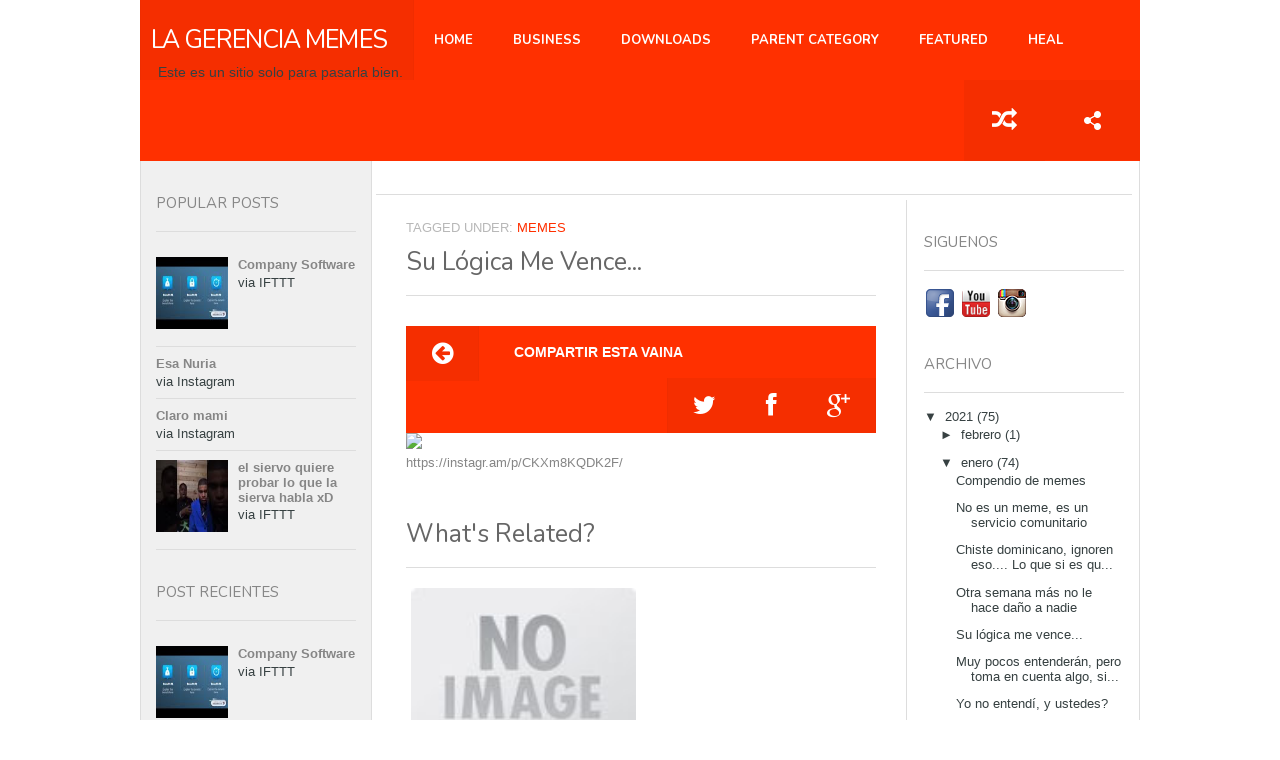

--- FILE ---
content_type: text/html; charset=UTF-8
request_url: http://memes.miapunte.com/2021/01/su-logica-me-vence.html
body_size: 25626
content:
<!DOCTYPE html>
<html dir='ltr' xmlns='http://www.w3.org/1999/xhtml' xmlns:b='http://www.google.com/2005/gml/b' xmlns:data='http://www.google.com/2005/gml/data' xmlns:expr='http://www.google.com/2005/gml/expr'>
<head>
<link href='https://www.blogger.com/static/v1/widgets/2944754296-widget_css_bundle.css' rel='stylesheet' type='text/css'/>
<meta content='width=device-width, initial-scale=1.0' name='viewport'/>
<script type='text/javascript'>//<![CDATA[
var curl = window.location.href;if (curl.indexOf('m=1') != -1) {curl = curl.replace('m=1', 'm=0');window.location.href = curl;}
//]]></script>
<link href='http://fonts.googleapis.com/css?family=Nunito:400,300,700|Open sans:400' rel='stylesheet' type='text/css'/>
<link href='//netdna.bootstrapcdn.com/font-awesome/4.0.3/css/font-awesome.css' rel='stylesheet'/>
<meta content='text/html; charset=UTF-8' http-equiv='Content-Type'/>
<meta content='blogger' name='generator'/>
<link href='http://memes.miapunte.com/favicon.ico' rel='icon' type='image/x-icon'/>
<link href='http://memes.miapunte.com/2021/01/su-logica-me-vence.html' rel='canonical'/>
<link rel="alternate" type="application/atom+xml" title="La Gerencia Memes - Atom" href="http://memes.miapunte.com/feeds/posts/default" />
<link rel="alternate" type="application/rss+xml" title="La Gerencia Memes - RSS" href="http://memes.miapunte.com/feeds/posts/default?alt=rss" />
<link rel="service.post" type="application/atom+xml" title="La Gerencia Memes - Atom" href="https://www.blogger.com/feeds/5619121505322430498/posts/default" />

<link rel="alternate" type="application/atom+xml" title="La Gerencia Memes - Atom" href="http://memes.miapunte.com/feeds/328639899508312122/comments/default" />
<!--Can't find substitution for tag [blog.ieCssRetrofitLinks]-->
<link href='https://scontent-iad3-1.cdninstagram.com/v/t51.2885-15/141222980_3589657561130911_5439538793795459651_n.jpg?_nc_cat=100&ccb=2&_nc_sid=8ae9d6&_nc_ohc=udyw8p5smzIAX-2u5t4&_nc_ht=scontent-iad3-1.cdninstagram.com&oh=67f8dcf015afb1ea143e97846192f23e&oe=6032F7C5' rel='image_src'/>
<meta content='http://memes.miapunte.com/2021/01/su-logica-me-vence.html' property='og:url'/>
<meta content='Su lógica me vence...' property='og:title'/>
<meta content=' https://instagr.am/p/CKXm8KQDK2F/   ' property='og:description'/>
<meta content='https://lh3.googleusercontent.com/blogger_img_proxy/[base64]w1200-h630-p-k-no-nu' property='og:image'/>
<title>Su lógica me vence... ~ La Gerencia Memes</title>
<style id='page-skin-1' type='text/css'><!--
/*
-----------------------------------------------
Blogger Template Style
Name:   Gagism
Author: Syed Faizan Ali
URL 1:  http://www.templateism.com/
URL 2:  http://www.mybloggerlab.com/
Date:   Fab 2013
License:  This free Blogger template is licensed under the Creative Commons Attribution 3.0 License, which permits both personal and commercial use.
However, to satisfy the 'attribution' clause of the license, you are required to keep the footer links intact which provides due credit to its authors. For more specific details about the license, you may visit the URL below:
http://creativecommons.org/licenses/by/3.0/
----------------------------------------------- */
body#layout ul {
list-style-type: none;
list-style: none;
}
body#layout ul li {
list-style-type: none;
list-style: none;
}
body {
background: #fff url(http://cdn.wpbeginner.com/wp-content/themes/wpbv4/images/bg.jpg) fixed;
color: #555555;
font-family: Open Sans, Arial, sans-serif;
font-size: 13px;
margin: 0px;
padding: 0px;
}
a:link,a:visited {
color: #ff3000;
text-decoration: underline;
outline: none;
}
a:hover {
color: #ff3000;
text-decoration: none;
outline: none;
}
a img {
border-width: 0;
}
#body-wrapper {
margin: 0px;
padding: 0px;
}
/* Header-----------------------------------------------*/
#header-wrapper {
width: 1000px;
margin: 0px auto 0px;
background: #ff3000;
float: left;
}
#header-inner {
background-position: center;
margin-left: auto;
margin-right: auto;
}
#header {
margin: 0;
float: left;
overflow: hidden;
height: 30px;
background: #F52E00;
border-right: 1px solid #F02D00;
border-left: 1px solid #F02D00;
padding-top: 25px;
padding-left: 10px;
padding-right: 10px;
padding-bottom: 25px;
}
#header h1 {
color: #fff;
margin: 0;
padding: 0;
font-family: Nunito, Arial, sans-serif;
font-weight: 400;
font-size: 25px;
text-transform: uppercase;
line-height: 30px;
letter-spacing: -0.9px;
}
#header .description {
padding-left: 7px;
color: #374142;
line-height: 14px;
font-size: 14px;
padding-top: 0px;
margin-top: 10px;
font-family: Arial,Helvetica,Sans-serif;
}
#header h1 a,#header h1 a:visited {
color: #fff;
text-decoration: none;
}
#header h2 {
padding-left: 5px;
color: #374142;
font: 14px Arial,Helvetica,Sans-serif;
}
#header2 {
float: right;
width: 51%;
margin-right: 0px;
padding-right: 0px;
overflow: hidden;
}
#header2 .widget {
padding: 0px 0px 0px 0px;
float: right;
}
.social-profiles-widget img {
margin: 0 4px 0 0;
}
.social-profiles-widget img:hover {
opacity: 0.8;
}
#top-social-profiles {
padding-top: 10px;
height: 32px;
text-align: right;
float: right;
}
#top-social-profiles img {
margin: 0 6px 0 0 !important;
}
#top-social-profiles img:hover {
opacity: 0.8;
}
#top-social-profiles .widget-container {
background: none;
padding: 0;
border: 0;
}
/* Outer-Wrapper----------------------------------------------- */
#outer-wrapper {
width: 1000px;
margin: 0px auto 0px;
padding: 0px;
text-align: left;
background: #FFFFFF;
}
#content-wrapper {
}
#main-wrapper {
width: 470px;
float: left;
margin: 0px 0px 0px 35px;
padding: 10px 0px 0px 0px;
overflow: hidden;
border-right: 1px solid #ddd;
padding-right: 30px;
background: #fff;
}
#content-wrapper {
background: #fff url(https://blogger.googleusercontent.com/img/b/R29vZ2xl/AVvXsEiBD4wT5j0GvSoPQqVJFPpVo6Bt-DvHRUfRJi-MKa1FSev9HV-4-rPKmhdK2WaszThoeQgBm8kjIlCtLnStH84ts5vjppwCBiD8s6UzrKpLpI1rjsZeMade-7Q_bSE3EemH2jxSehcK7Gk/s1600/backm.png) repeat-y top;
border-left: 1px solid #ddd;
border-right: 1px solid #ddd;
}
#rsidebar-wrapper {
width: 200px;
float: right;
margin: 0;
padding: 15px;
word-wrap: break-word;
overflow: hidden;
}
/* Headings----------------------------------------------- */
h2 {
}
/* Posts-----------------------------------------------*/
h2.date-header {
margin: 1.5em 0 .5em;
display: none;
}
.wrapfullpost {
}
.post {
margin-bottom: 15px;
}
.post h2 a {
font-family: Nunito, Arial, sans-serif;
text-transform: capitalize;
font-size: 25px;
color: #666;
font-weight: 400;
text-decoration: none;
}
.post h2 {
margin: 0px;
float: left;
width: 100%;
border-bottom: 1px solid #ddd;
padding-bottom: 20px;
margin-top: 10px;
}
.post-body {
line-height: 18px;
font-size: 13px;
color: #868686;
}
.post-footer {
margin: 5px 0;
}
.comment-link {
margin-$startSide: .6em;
}
.post-body img {
max-width: 100%;
height: auto;
width: 100%;
}
.video-description {
margin-top: 20px;
float: left;
}
/* Sidebar Content----------------------------------------------- */
.sidebar {
margin: 0 0 10px 0;
font-size: 13px;
color: #374142;
}
.sidebar a {
text-decoration: none;
color: #374142;
}
.sidebar a:hover {
text-decoration: none;
color: #F95C49;
}
.sidebar h2 {
font-family: Nunito, Arial, sans-serif;
text-transform: uppercase;
font-size: 15px;
color: #868686;
border-bottom: 1px solid #ddd;
padding-bottom: 20px;
margin-top: 20px;
}
.sidebar ul {
list-style-type: none;
list-style: none;
margin: 0px;
padding: 0px;
}
.sidebar ul li {
padding: 0 0 9px 0;
margin: 0 0 8px 0;
}
.sidebar .widget {
margin: 0 0 35px 0;
padding: 0;
color: #374142;
font-size: 13px;
}
.main .widget {
margin: 0 0 5px;
padding: 0 0 2px;
}
.main .Blog {
border-bottom-width: 0;
}
/* FOOTER ----------------------------------------------- */
#footer {
margin-bottom: 15px;
}
#footer-credits {
float: left;
background: #fff;
width: 100%;
}
#footer-credits-wrap {
width: 960px;
margin: auto;
padding: 20px 0px 20px 0px;
font-size: 12px;
color: #aeaeae;
}
#footer-widgets-container {
background: #111;
float: left;
width: 100%;
}
#footer-widgets {
margin: auto;
width: 1000px;
padding: 30px 0 30px;
}
.footer-widget-box {
width: 270px;
float: left;
margin: 25px;
margin-top: 0px;
margin-bottom: 0px;
}
.footer-widget-box-last {
}
#footer-widgets .widget-container {
color: #bcbcbc;
font-size: 13px;
text-align: center;
}
#footer-widgets .widget-container a {
text-decoration: none;
color: #ff3000;
}
#footer-widgets .widget-container a:hover {
text-decoration: none;
color: #ff3000;
}
#footer-widgets h2 {
font-family: Nunito, Arial, sans-serif;
text-transform: uppercase;
font-size: 15px;
color: #fff;
text-align: center;
border-bottom: 1px solid #ddd;
padding-bottom: 10px;
margin-top: 20px;
}
#footer-widgets .widget ul {
list-style-type: none;
list-style: none;
margin: 0px;
padding: 0px;
}
#footer-widgets .widget ul li {
padding: 0 0 9px 0;
margin: 0 0 8px 0;
}
.footersec {
}
.footersec .widget {
margin-bottom: 20px;
}
.footersec ul {
}
.footersec ul li {
}
/* Search ----------------------------------------------- */
#search {
border: 1px solid #D8D8D8;
background: #fff url(https://blogger.googleusercontent.com/img/b/R29vZ2xl/AVvXsEhFMsvJ3BcETlNFzWHl0P8u_l8e0297QGXY6nJrCh_6CBa-4dKNPBOmjSFTEa7m_cScI_992WCsFJyXlma-EbkrvHLTUSm4fqHQkTmpDg7GNtyMim4GV5jVoBcXWWxk9z3Ik2onCIs1w7qa/s0/search.png) 99% 50% no-repeat;
text-align: left;
padding: 6px 24px 6px 6px;
}
#search #s {
background: none;
color: #979797;
border: 0;
width: 100%;
padding: 0;
margin: 0;
outline: none;
}
#content-search {
width: 300px;
padding: 15px 0;
}
#topsearch {
float: right;
}
#topsearch #s {
width: 220px;
}
/* Comments----------------------------------------------- */
#comments {
float: left;
width: 100%;
}
#comments-block3 {
padding: 0;
margin: 0;
float: left;
overflow: hidden;
position: relative;
}
#comment-name-url {
width: 465px;
float: left;
}
#comment-date {
width: 465px;
float: left;
margin-top: 5px;
font-size: 10px;
}
.avatar-image-container {
background: none!important;
border: none!important;
;
}
.datetime.secondary-text {
float: right;
}
.comments .comments-content .comment-content {
line-height: 18px;
font-size: 13px;
width: 100%;
margin-bottom: 5px;
margin-top: 10px;
color: #868686;
}
.lsidebar .widget {
margin: 0 0 35px 0;
padding: 0;
color: #374142;
font-size: 13px;
}
.datetime.secondary-text {
margin-top: 5px;
}
.icon.user.blog-author {
display: none!important;
}
.comments .comment .comment-actions a {
padding-right: 5px;
padding-top: 5px;
text-decoration: none;
}
.comments .comments-content .comment {
margin-bottom: 40px;
padding-bottom: 8px;
}
.user.blog-author a {
font-size: 20px;
text-decoration: none;
}
.comment-actions a {
color: #fff;
}
.comment-actions {
padding: 10px;
margin-top: 20px;
float: right;
background: #222222;
margin-bottom: 10px;
}
.comment-block {
border: 1px solid #ddd;
padding: 20px;
}
.comment-header {
border-bottom: 1px solid #ddd;
padding-bottom: 20px;
}
#comments h4 {
margin: 0px;
width: 100%;
border-bottom: 1px solid #ddd;
padding-bottom: 20px;
margin-top: 10px;
font-family: Nunito, Arial, sans-serif;
text-transform: capitalize;
font-size: 25px;
color: #666;
font-weight: 400;
text-decoration: none;
}
#blog-pager-newer-link {
float: $startSide;
}
#blog-pager-older-link {
float: $endSide;
}
#blog-pager {
padding: 0;
width: 100%;
font-size: 11px;
float: left;
margin: 0px;
margin-bottom: 30px;
}
.feed-links, .home-link {
display: none;
clear: both;
line-height: 2.5em;
}
/* Profile ----------------------------------------------- */
.profile-img {
margin-top: 0px;
margin-bottom: 0px;
padding: 0px;
border-radius: 50%;
float: left;
}
.profile-name-link.g-profile {
float: left;
width: 90px;
padding: 0px;
background-image: none!important;
font-family: Nunito, Arial, sans-serif;
font-size: 12px;
line-height: 15px;
}
a.profile-link {
font-size: 12px!important;
font-family: Open Sans, Arial, sans-serif
color: #b8b8b8;
}
#___follow_0 {
display: none!important;
}
.profile-data {
margin: 0;
text-transform: uppercase;
letter-spacing: .1em;
font: $postfooterfont;
color: $sidebarcolor;
font-weight: bold;
line-height: 1.6em;
}
.profile-datablock {
margin: .5em 0 .5em;
}
.profile-textblock {
margin: 0.5em 0;
line-height: 1.6em;
}
.avatar-image-container {
background: url(https://blogger.googleusercontent.com/img/b/R29vZ2xl/AVvXsEiTLSrAjYI3DVChtSfRlyzhtD7mTmW7Nc9g_kOMush1C8t42hm9Job6-zBmgYCEPwJmE7owi5m5DGwwhgaJUzP4vMIQbibi3w1yokiPs2nUuXEkiSm-nEUMzLnGVuk2q193S4n0O-70aqqM/s0/comment-avatar.jpg);
width: 32px;
height: 32px;
float: right;
margin: 5px 10px 5px 5px;
border: 1px solid #ddd;
}
.avatar-image-container img {
width: 32px;
height: 32px;
}
.profile-link {
font: $postfooterfont;
text-transform: uppercase;
letter-spacing: .1em;
}
#navbar-iframe {
height: 0;
visibility: hidden;
display: none;
}
.social-share {
width: 95px;
height: 80px;
float: right;
position: relative;
background: #F52E00;
}
.social-share a {
width: 100%;
height: 100%;
position: absolute;
left: 0;
top: 0;
text-indent: -9999px;
text-transform: capitalize;
}
header .right-container .social-share {
background: #6c3cbc;
}
.social-share:hover .drop-down {
height: auto;
-webkit-opacity: 1;
-moz-opacity: 1;
opacity: 1;
overflow: visible;
}
.social-share a {
height: 80px;
position: inherit;
text-indent: -9999px;
}
.social-share > a {
position: absolute;
}
.social-share .drop-down {
position: absolute;
top: 100%;
left: 0;
background-color: #F52E00;
list-style: none;
width: 100%;
float: left;
padding: 0;
-webkit-opacity: 0;
-moz-opacity: 0;
opacity: 0;
height: 0;
overflow: hidden;
-webkit-transition: all .4s ease-in-out;
-moz-transition: all .4s ease-in-out;
-o-transition: all .4s ease-in-out;
-ms-transition: all .4s ease-in-out;
transition: all .4s ease-in-out;
z-index: 10;
}
.social-share .drop-down li {
width: 100%;
float: left;
border-top: 1px solid #E22A00!important;
}
.social-share .drop-down li:first-child {
border-top: none;
}
.social-share .drop-down a {
position: inherit;
float: left;
height: 40px;
background-repeat: no-repeat;
}
.social-share .drop-down li:hover {
background-color: #ff3000;
}
.social-share .drop-down .twitter {
background-image: url("https://blogger.googleusercontent.com/img/b/R29vZ2xl/AVvXsEjDyS2gnW2vsg8zPBfsVyAkgi4xM6FjEmTvNczf6CMLEGkUGg1lI2WYQyOzc5aDGH6BuKZzLxygRVnkRpn1Hc-sDEGXd2eVBsdGolkxxYudaH3j-EYOrd6I4Jg5gjhRlp7xLzKF7kruIUA/s1600/twitter_white.png");
background-position: center center;
background-repeat: no-repeat;
}
.social-share .drop-down .dribble {
background-image: url("https://blogger.googleusercontent.com/img/b/R29vZ2xl/AVvXsEj0YGSwGRFPHqOlX1oSQy3ax-qeyCFCqs1mYF015PZoLEFYRynUStJzOtiy1Pso7Y7RmXO33FCdWfgXzAwHs0E1EZ9JvO3AXrJNo91kMeQ5LrtzvKedSIHLmII_emYvGpWRxVM3bzN_CaQ/s1600/dribbble_white.png");
background-position: center center;
background-repeat: no-repeat;
}
.social-share .drop-down .googleplus {
background-image: url("https://blogger.googleusercontent.com/img/b/R29vZ2xl/AVvXsEgRhY4c9aMjyM-5QMfIJn8-UiLdQxzhPcA50upYhBrb-g3xba5SvFIFeb1cy4WS-jyDA0R7TcE-8JxlC-G3Lth1F8gBaPqXyqFTQbsDGJHlzl5okJKbrR-eehoXg7_CzgkLE8lhDXYp4l0/s1600/googleplus_white.png");
background-position: center center;
background-repeat: no-repeat;
}
.social-share .drop-down .evernote {
background-image: url("https://blogger.googleusercontent.com/img/b/R29vZ2xl/AVvXsEiB9FkbBby-SJ3AsuNggvGlxlQjH6vTrDBuOKuJMwgmdzmCq4H_oRoFb-NJ04L-xvcjKKABDZv74s-bG2LDIZ8GjYozlCok1bzJdh_fdkWCp6pd-8wL1hM3zytg3KIOUTb1AGG_GjKK44I/s1600/evernote_white.png");
background-position: center center;
background-repeat: no-repeat;
}
.social-share .drop-down .facebook {
background-image: url("https://blogger.googleusercontent.com/img/b/R29vZ2xl/AVvXsEiAKrBEf0xeP1Tzdx4Su7zLrP_0lejtAP9G4RC32J_INOVopxLFNi_mtkCm14XcgqeY9MImeVvZPYmtTw_wxWQT0wNwMkLmi-lnl9OandtvrnZI_ctyLgwEQENhBTfI89f-mphJ2lXk-HI/s1600/facebook_white.png");
background-position: center center;
background-repeat: no-repeat;
}
.social-share .drop-down .linkedin {
background-image: url("https://blogger.googleusercontent.com/img/b/R29vZ2xl/AVvXsEirYT5AlnlTv6oKzsfN6ncV1HWX5nzPoEeZ0uKEWBkY2c6KFowcmx4Kzdee-kpeMtJ0HZ-I-NOSPJ2zBuuVwc8gjcICXt24BdwaPLOxeK9WWS9m7sef3Nuwj-frjF-cVH6UQbrVfubzTFA/s1600/linkedin_white.png");
background-position: center center;
background-repeat: no-repeat;
}
.social-share .drop-down .stumbleupon {
background-image: url("https://blogger.googleusercontent.com/img/b/R29vZ2xl/AVvXsEgYboPCYARJQVRLJ29_NRq3xtTgp-886Q6e4CNPqowO9trSKm3mH26xO5u5i5hMP4vLMzXELda3fTqU3B7DPOYiaS2FZ_LFSJ8TuPEJME0twa9AM2nOK19-Ub193ZsUgVzkpkGtiozvpRk/s1600/stumbleupon_white.png");
background-position: center center;
background-repeat: no-repeat;
}
.social-share .drop-down .pinterest {
background-image: url("https://blogger.googleusercontent.com/img/b/R29vZ2xl/AVvXsEivDUnEusEkSi7lPNCFpD_Tbxl2uPQGeIeEPKwurseRdjIb5O2j_sV-pVt5IeM4T4vsfMUtD6sLcHTlWlRC2UJ0mBozy2N8w1rBsYBpuW1espoqSk0SG8xJaDdi4CGcuCimYGGofxTQv2Y/s1600/pinterest_white.png");
background-position: center center;
background-repeat: no-repeat;
}
.social-share .drop-down .vimeo {
background-image: url("https://blogger.googleusercontent.com/img/b/R29vZ2xl/AVvXsEgAFcZJ0evAwaTowNdFc1CABLfgXqTsmBPgy2N9uK98qBldJRMWdEajV4W7KQMO2U84PFZfU-1bYOe3f-RefGDf0cDSON67HQLmLphrOD9m2XDWwXIwkhrwgo1Lr4UXOJK_NNkcY0srGvI/s1600/vimeo_white.png");
background-position: center center;
background-repeat: no-repeat;
}
.social-share .share {
background-image: url("https://blogger.googleusercontent.com/img/b/R29vZ2xl/AVvXsEgDO7YkpuqhAu7sstRdK1vu-ZdD0qt8IIC0G8-4HadVlv0zxyG3qEr4KEreKNDbCsEAZ363IHLxWVLvCsrx_mbAJtap7lNRCLcAd5DlxO7CdXXDYZlFeGl_lPQpf3UtjCfn0LKtEJ-Ejow/s1600/share_btn.png");
background-position: center center;
background-repeat: no-repeat;
}
.googleplusb {
width: 100%;
float: left;
overflow: hidden;
}
.post-body h2 {
font-family: Nunito, Arial, sans-serif;
text-transform: capitalize;
font-size: 25px;
color: #666;
font-weight: 400;
text-decoration: none;
border: none;
padding-bottom: 10px;
margin-top: 25px;
}
.post-body h3 {
font-family: Nunito, Arial, sans-serif;
text-transform: capitalize;
font-size: 22px;
color: #666;
font-weight: 400;
text-decoration: none;
border: none;
padding-bottom: 10px;
margin-top: 25px;
margin-bottom: 0px;
}
.post-body h4 {
font-family: Nunito, Arial, sans-serif;
text-transform: capitalize;
font-size: 18px;
color: #666;
font-weight: 400;
text-decoration: none;
border: none;
padding-bottom: 10px;
margin-top: 25px;
margin-bottom: 0px;
}
.post ul {
margin-top: 10px;
}
blockquote {
background: #f0f0f0;
padding: 15px;
}
#crosscol-wrapper {
float: left;
padding: 14px;
border-bottom: 1px solid #ddd;
margin: 5px;
width: 728px;
}
#lsdiebar-wrapper {
background: #f0f0f0;
width: 200px;
float: left;
padding: 15px;
}
#lsdiebar-wrapper h2 {
font-family: Nunito, Arial, sans-serif;
text-transform: uppercase;
font-size: 15px;
color: #868686;
border-bottom: 1px solid #ddd;
padding-bottom: 20px;
margin-top: 20px;
}
#lsdiebar-wrapper ul {
margin: 0px;
padding: 0px;
}
#lsdiebar-wrapper ul li {
display: block;
}
.meta_posts {
font-family: Open Sans, Arial, sans-serif;
color: #b8b8b8;
text-transform: uppercase;
float: left;
font-size: 13px;
width: 100%;
margin-top: 15px;
margin-bottom: 15px;
}
.meta_posts a {
color: #b8b8b8;
text-decoration: none;
}
.meta_autor {
border-right: 1px solid #ddd;
padding-right: 10px;
margin-right: 10px;
}
.gallery_gag {
float: left;
}
.gallery_gag img {
width: 100%^;
float: left;
}
.gallery_gag li {
float: left;
margin: 6px!important;
width: 45%;
}
.gallery_gag ul {
margin: 0px;
padding: 0px;
}
.gallery_gag li {
float: left;
margin: 0px;
padding: 0px;
}
.Label li {
float: left;
padding: 3px!important;
margin: 0px!important;
border: 0px!important;
}
.Label li a:hover {
background: #F52E00;
color: #fff!important;
}
.Label li a {
float: left;
background: #ff3000;
padding: 8px 10px 8px 10px;
border-radius: 4px;
color: #fff!important;
text-transform: uppercase;
}
.fa {
font-size: 16px;
}
.rw-ui-container.rw-dir-ltr .rw-report-link, .rw-ui-container.rw-valign-middle.rw-halign-right .rw-report-link {
display: none!important;
}
.rw-ui-info-inner-container:hover {
background: none!important;
}
.rw-ui-info-nub.rw-ui-info-inner-nub, .rw-ui-info-nub.rw-ui-info-outer-nub {
display: none;
}
.rw-ui-tooltip {
display: none!important;
}
.rw-ui-container.rw-size-small span.rw-ui-info {
font-family: Open Sans, Arial, sans-serif;
color: #b8b8b8!important;
text-transform: uppercase;
font-size: 13px;
display: none;
}
.rw-ui-container {
float: right;
margin-top: -3px;
}
.rw-ui-container.rw-halign-right, .rw-ui-container.rw-halign-right .rw-ui-info-inner-container {
border-color: #fff!important;
}
.rw-ui-report.rw-size-large.rw-halign-center.gradient.rw-dir-ltr.rw-type-nero.rw-meta-rating-29085119.rw-valign-bottom, .rw-ui-report.rw-dir-ltr, .rw-ui-container.rw-size-medium .rw-report-link {
display: none!important;
}
#post-gag-top {
float: left;
width: 100%;
background: #ff3000;
}
#post-gag-top li {
float: left;
display: block;
color: #fff;
}
#post-gag-top .fa {
font-size: 25px;
}
#post-gag-top {
}
#post-gag-top li a {
color: #fff;
padding: 15px 25px 15px 25px;
float: left;
}
.reblog {
background: #F52E00;
border-right: 1px solid #F02D00;
border-left: 1px solid #F02D00;
}
.sright {
float: right;
background: #F52E00;
border-right: 1px solid #F02D00;
border-left: 1px solid #F02D00;
}
.sright {
float: right;
}
.sharetext {
color: #fff;
padding: 18px 35px 18px 35px;
float: left;
text-transform: uppercase;
font-size: 14px;
font-weight: bold;
}
.wrapfullpost {
margin-bottom: 40px;
}
.item-title a {
color: #868686;
text-decoration: none;
}
.item-title {
overflow: hidden;
}
.PopularPosts .widget-content ul li {
border-bottom: 1px solid #ddd;
}
/* Pagination */
.showpageOf {
display: none;
}
.showpagePoint {
padding: 15px 25px 15px 25px;
background: #222;
float: left;
color: #fff;
font-size: 14px;
font-weight: bold;
}
.showpageNum a {
padding: 15px 25px 15px 25px;
;
background: #ff3000;
float: left;
color: #fff;
font-size: 14px;
text-decoration: none;
}
.showpage a {
padding: 15px 25px 15px 25px;
background: #ff3000;
float: left;
color: #fff;
font-size: 14px;
text-decoration: none;
}
.showpage a:hover {
background: #222;
}
.showpageNum a:hover {
background: #222;
}
.showpageArea {
float: left;
}
.showpageArea {
/*width: 470px;*/
background: #ff3000;
float: left;
}
a.titlelabel {
color: #868686;
height: 30px;
overflow: hidden;
}
.label_with_thumbs h2 {
color: #868686;
float: none!important;
text-transform: capitalize;
border: none;
margin: 0px;
padding: 0px;
height: 60px;
overflow: hidden;
}
.label_thumb {
float: left;
margin-right: 10px;
}
.label_with_thumbs li {
border-bottom: 1px solid #ddd;
padding-top: 10px!important;
padding-bottom: 10px!important;
background: none;
height: 80px;
overflow: hidden;
}
.post h1 {
margin: 0px;
float: left;
width: 100%;
border-bottom: 1px solid #ddd;
padding-bottom: 20px;
margin-top: 10px;
font-family: Nunito, Arial, sans-serif;
text-transform: capitalize;
font-size: 25px;
color: #666;
font-weight: 400;
text-decoration: none;
}
.meta_categories {
float: left;
width: 100%;
margin-bottom: 5px;
margin-top: 10px;
text-transform: uppercase;
color: #b8b8b8;
}
.meta_categories a {
text-decoration: none;
}
#Blog1_blog-pager-older-link:hover, #Blog1_blog-pager-newer-link:hover {
background: #f3000b;
}
#Blog1_blog-pager-older-link {
padding: 8px 10px 8px 10px;
float: left;
background: #222222;
color: #fff;
text-transform: uppercase;
text-decoration: none;
font-weight: 700;
font-size: 12px;
}
#Blog1_blog-pager-newer-link {
padding: 8px 10px 8px 10px;
float: left;
background: #222222;
color: #fff;
text-transform: uppercase;
text-decoration: none;
font-weight: 700;
font-size: 12px;
}
#related-posts h2 {
margin: 50px 0px 15px 0px;
float: left;
width: 100%;
border-bottom: 1px solid #ddd;
padding-bottom: 20px;
font-family: Nunito, Arial, sans-serif;
text-transform: capitalize;
font-size: 25px;
color: #666;
font-weight: 400;
text-decoration: none;
}
#titles {
margin-bottom: 15px;
border-bottom: 1px solid #ddd;
padding-bottom: 15px;
margin-top: 10px;
}
@media screen and (max-width: 959px) {
#lsdiebar-wrapper {
display: none;
}
#crosscol-wrapper {
width: 485px;
overflow: hidden;
padding-left: 0px;
margin-left: 20px;
}
#outer-wrapper {
width: 540px;
}
#content-wrapper {
background: none;
}
#main-wrapper {
border: none;
}
#rsidebar-wrapper {
width: 90%;
float: left;
padding: 27px;
}
#footer-widgets {
width: 540px;
}
.footer-widget-box {
width: 90%;
}
#footer-credits-wrap {
width: 540px;
text-align: center;
}
#header-wrapper {
width: 540px;
}
.menu-secondary-container {
width: 340px!important;
height: 80px;
overflow: hidden;
}
.menu-secondary-container {
display: none;
}
}
@media screen and (max-width: 629px) {
#outer-wrapper {
width: 300px;
}
#crosscol-wrapper {
width: 245px;
}
#main-wrapper {
width: 230px;
}
.reblog {
display: none;
}
.sharetext {
width: 160px;
text-align: center;
}
.sright {
width: 230px;
}
#rsidebar-wrapper {
width: 83%;
float: left;
padding: 27px;
}
#footer-widgets {
width: 300px;
}
.footer-widget-box {
width: 250px;
overflow: hidden;
}
#footer-credits-wrap {
width: 300px;
}
#header-wrapper {
width: 300px;
}
}
@media (min-width: 1281px) {
#outer-wrapper, #header-wrapper {
width: 1200px;
}
#lsdiebar-wrapper {
width: 300px;
}
#rsidebar-wrapper {
width: 298px;
}
#content-wrapper {
background: transparent url(https://blogger.googleusercontent.com/img/b/R29vZ2xl/AVvXsEj8BxTIRBPH-H7PAlrENefeKGjJp6vizpy1LrmM6LFgmfX2OrVHIW46gmfiq2EML9iGYP_RcAF5sNQhFbDhH67nZLS5xM8mi1dT4oOa4v89ziR8luD1OHHSEVc_s-_dEL_er0HOqRIOy_Y/s1600/Backnew.png) repeat-y top!important;
}
#crosscol-wrapper {
padding-left: 69px;
padding-right: 69px;
margin: 0px;
}
#footer-widgets {
width: 1200px;
}
.footer-widget-box {
width: 250px;
overflow: hidden;
}
#footersec3 {
display: block!important;
}
}
a.toppost {
float: right;
text-decoration: none;
text-transform: uppercase;
}
#post-gag-top li a:hover {
background: #e83511;
}
.post h2 a:hover {
color: #ff3000;
}
a.random {
color: #fff;
font-size: 20px;
}
.fa.fa-random {
font-size: 25px;
float: right;
position: relative;
background: #F52E00;
color: #fff;
padding: 28px;
}

--></style>
<script src='https://ajax.googleapis.com/ajax/libs/jquery/1.5.1/jquery.min.js' type='text/javascript'></script>
<script type='text/javascript'>
//<![CDATA[


(function(d, t, e, m){
    // Async Rating-Widget initialization.
    window.RW_Async_Init = function(){
        RW.init({
            huid: "149369",
            uid: "c21d872a654e0a635442e1377029f7ea",
            options: { "style": "oxygen" } 
        });
        RW.render();
    };

    // Append Rating-Widget JavaScript library.
    var rw, s = d.getElementsByTagName(e)[0], id = "rw-js",
        l = d.location, ck = "Y" + t.getFullYear() + 
        "M" + t.getMonth() + "D" + t.getDate(), p = l.protocol,
        f = (-1 < l.search.indexOf('DBG=') ? '' : '.min'),
        a = ("https:" == p ? "secure." + m + "js/" : "js." + m);
    if (d.getElementById(id)) return;              
    rw = d.createElement(e);
    rw.id = id; rw.async = true; rw.type = "text/javascript";
    rw.src = p + "//" + a + "external" + f + ".js?ck=" + ck;
    s.parentNode.insertBefore(rw, s);
}(document, new Date(), "script", "rating-widget.com/"));

//]]>
</script>
<script type='text/javascript'>//<![CDATA[

$(document).ready(function() {
  var dimension = 250;
  $('#related-posts').find('img').each(function(n, image){
    var image = $(image);
    image.attr({src : image.attr('src').replace(/s\B\d{2,4}/,'s' + dimension)});
    image.attr('width',dimension);
    image.attr('height',dimension);
  });
});
//]]></script>
<script type='text/javascript'>
var defaultnoimage="https://blogger.googleusercontent.com/img/b/R29vZ2xl/AVvXsEjBOYimZT02alMCQL0hmqj9rR0bqzjeMjdFFXhcPbcgZmR6AgdMg6NzFWOHWyeoebtsHuPR3Ah15O-bphu6xMNYVBnhbn7cpkBbe1BPtkyZyQt1RjI0Lkj5b8vK4lH0LvF3Iz5aiW0Whapq/s1600/no_image.jpg";
var maxresults=6;
var splittercolor="#fff";
var relatedpoststitle="What's Related?";
</script>
<script type='text/javascript'>
var TemplateismSummary = {
    displayimages: true,
    imagePosition: 'left',
    Widthimg: 0,
    Heightimg: 0,
    noThumb: 'https://blogger.googleusercontent.com/img/b/R29vZ2xl/AVvXsEg7VC0N3jXNeZ9WuIzRpNCJj_Ne21bdLmdTW9X63e_xTdSPNKsucQn_JwzPbI8bL3pOvlHT_TRKmRhdH-T0P5YFFHoyXCbxPoL606b1vhI5xvj7z0LBlsUPdXx-IkW6exLB7MT_nddPwtE/s1600/no-thumb.jpg',
    SummaryWords: 1,
    wordsNoImg: 1,
    skipper: 0,
    DisplayHome: true,
    DisplayLabel: true
};
</script>
<script type='text/javascript'>
//<![CDATA[
var _0x4a3a=["\x71\x20\x70\x28\x68\x29\x7B\x70\x2E\x51\x3D\x70\x2E\x51\x7C\x7C\x30\x3B\x70\x2E\x51\x2B\x2B\x3B\x32\x20\x67\x3D\x4F\x2E\x77\x2E\x7A\x28\x22\x2F\x56\x2F\x31\x37\x2F\x22\x29\x3D\x3D\x2D\x31\x26\x26\x4F\x2E\x77\x2E\x7A\x28\x22\x2F\x56\x3F\x22\x29\x3D\x3D\x2D\x31\x2C\x63\x3D\x4F\x2E\x77\x2E\x7A\x28\x22\x2F\x56\x2F\x31\x37\x2F\x22\x29\x21\x3D\x2D\x31\x3B\x36\x28\x70\x2E\x51\x3C\x3D\x6D\x2E\x32\x35\x29\x7B\x45\x7D\x36\x28\x67\x26\x26\x21\x6D\x2E\x32\x30\x29\x7B\x45\x7D\x36\x28\x63\x26\x26\x21\x6D\x2E\x32\x68\x29\x7B\x45\x7D\x32\x20\x65\x3D\x6E\x2E\x31\x54\x28\x68\x29\x2C\x66\x3D\x65\x2E\x31\x74\x28\x22\x4E\x22\x29\x3B\x36\x28\x6D\x2E\x31\x77\x29\x7B\x32\x20\x61\x3D\x27\x3C\x4E\x20\x31\x6C\x3D\x22\x27\x2B\x6D\x2E\x31\x6D\x2B\x27\x22\x20\x57\x3D\x22\x27\x2B\x6D\x2E\x31\x6F\x2B\x27\x22\x27\x3B\x36\x28\x6D\x2E\x31\x6A\x21\x3D\x22\x31\x4D\x22\x29\x7B\x32\x20\x62\x3D\x6D\x2E\x31\x6A\x3D\x3D\x22\x47\x22\x3F\x27\x20\x75\x3D\x22\x53\x3A\x47\x3B\x4C\x3A\x30\x20\x43\x20\x43\x20\x30\x22\x27\x3A\x27\x20\x75\x3D\x22\x53\x3A\x32\x67\x3B\x4C\x3A\x30\x20\x30\x20\x43\x20\x43\x22\x27\x3B\x61\x2B\x3D\x62\x7D\x61\x2B\x3D\x27\x20\x4B\x3D\x22\x27\x2B\x28\x66\x2E\x34\x3E\x30\x3F\x66\x5B\x30\x5D\x2E\x4B\x3A\x6D\x2E\x31\x45\x29\x2B\x27\x22\x20\x2F\x3E\x3C\x76\x20\x31\x46\x3D\x22\x31\x47\x22\x3E\x27\x3B\x32\x20\x64\x3D\x70\x2E\x59\x28\x65\x2E\x5A\x2C\x6D\x2E\x31\x44\x29\x7D\x44\x7B\x32\x20\x61\x3D\x22\x22\x2C\x64\x3D\x70\x2E\x59\x28\x65\x2E\x5A\x2C\x6D\x2E\x31\x43\x29\x7D\x65\x2E\x5A\x3D\x61\x2B\x64\x2B\x22\x22\x7D\x70\x2E\x59\x3D\x71\x28\x61\x2C\x62\x29\x7B\x45\x20\x61\x2E\x31\x79\x28\x2F\x3C\x2E\x2A\x3F\x3E\x2F\x31\x7A\x2C\x22\x22\x29\x2E\x31\x41\x28\x2F\x5C\x73\x2B\x2F\x29\x2E\x31\x42\x28\x30\x2C\x62\x2D\x31\x29\x2E\x31\x48\x28\x22\x20\x22\x29\x7D\x3B\x32\x20\x37\x3D\x41\x20\x42\x28\x29\x3B\x32\x20\x6C\x3D\x30\x3B\x32\x20\x38\x3D\x41\x20\x42\x28\x29\x3B\x32\x20\x39\x3D\x41\x20\x42\x28\x29\x3B\x71\x20\x31\x49\x28\x55\x29\x7B\x49\x28\x32\x20\x69\x3D\x30\x3B\x69\x3C\x55\x2E\x31\x33\x2E\x6F\x2E\x34\x3B\x69\x2B\x2B\x29\x7B\x32\x20\x6F\x3D\x55\x2E\x31\x33\x2E\x6F\x5B\x69\x5D\x3B\x37\x5B\x6C\x5D\x3D\x6F\x2E\x31\x50\x2E\x24\x74\x3B\x31\x51\x7B\x39\x5B\x6C\x5D\x3D\x6F\x2E\x31\x78\x24\x31\x4F\x2E\x31\x4E\x7D\x31\x4A\x28\x31\x4B\x29\x7B\x73\x3D\x6F\x2E\x31\x4C\x2E\x24\x74\x3B\x61\x3D\x73\x2E\x7A\x28\x22\x3C\x4E\x22\x29\x3B\x62\x3D\x73\x2E\x7A\x28\x22\x4B\x3D\x5C\x22\x22\x2C\x61\x29\x3B\x63\x3D\x73\x2E\x7A\x28\x22\x5C\x22\x22\x2C\x62\x2B\x35\x29\x3B\x64\x3D\x73\x2E\x31\x53\x28\x62\x2B\x35\x2C\x63\x2D\x62\x2D\x35\x29\x3B\x36\x28\x28\x61\x21\x3D\x2D\x31\x29\x26\x26\x28\x62\x21\x3D\x2D\x31\x29\x26\x26\x28\x63\x21\x3D\x2D\x31\x29\x26\x26\x28\x64\x21\x3D\x22\x22\x29\x29\x7B\x39\x5B\x6C\x5D\x3D\x64\x7D\x44\x7B\x36\x28\x31\x67\x28\x31\x39\x29\x21\x3D\x3D\x27\x31\x69\x27\x29\x39\x5B\x6C\x5D\x3D\x31\x39\x3B\x44\x20\x39\x5B\x6C\x5D\x3D\x22\x52\x3A\x2F\x2F\x33\x2E\x31\x76\x2E\x31\x6E\x2E\x58\x2F\x2D\x31\x72\x2F\x31\x71\x2F\x31\x70\x2F\x31\x73\x2F\x31\x75\x2F\x31\x52\x2E\x32\x6F\x22\x7D\x7D\x36\x28\x37\x5B\x6C\x5D\x2E\x34\x3E\x31\x6B\x29\x37\x5B\x6C\x5D\x3D\x37\x5B\x6C\x5D\x2E\x32\x6C\x28\x30\x2C\x31\x6B\x29\x2B\x22\x2E\x2E\x2E\x22\x3B\x49\x28\x32\x20\x6B\x3D\x30\x3B\x6B\x3C\x6F\x2E\x54\x2E\x34\x3B\x6B\x2B\x2B\x29\x7B\x36\x28\x6F\x2E\x54\x5B\x6B\x5D\x2E\x32\x6D\x3D\x3D\x27\x32\x6E\x27\x29\x7B\x38\x5B\x6C\x5D\x3D\x6F\x2E\x54\x5B\x6B\x5D\x2E\x77\x3B\x6C\x2B\x2B\x7D\x7D\x7D\x7D\x71\x20\x32\x6B\x28\x29\x7B\x32\x20\x79\x3D\x41\x20\x42\x28\x30\x29\x3B\x32\x20\x48\x3D\x41\x20\x42\x28\x30\x29\x3B\x32\x20\x4A\x3D\x41\x20\x42\x28\x30\x29\x3B\x49\x28\x32\x20\x69\x3D\x30\x3B\x69\x3C\x38\x2E\x34\x3B\x69\x2B\x2B\x29\x7B\x36\x28\x21\x31\x38\x28\x79\x2C\x38\x5B\x69\x5D\x29\x29\x7B\x79\x2E\x34\x2B\x3D\x31\x3B\x79\x5B\x79\x2E\x34\x2D\x31\x5D\x3D\x38\x5B\x69\x5D\x3B\x48\x2E\x34\x2B\x3D\x31\x3B\x4A\x2E\x34\x2B\x3D\x31\x3B\x48\x5B\x48\x2E\x34\x2D\x31\x5D\x3D\x37\x5B\x69\x5D\x3B\x4A\x5B\x4A\x2E\x34\x2D\x31\x5D\x3D\x39\x5B\x69\x5D\x7D\x7D\x37\x3D\x48\x3B\x38\x3D\x79\x3B\x39\x3D\x4A\x7D\x71\x20\x31\x38\x28\x61\x2C\x65\x29\x7B\x49\x28\x32\x20\x6A\x3D\x30\x3B\x6A\x3C\x61\x2E\x34\x3B\x6A\x2B\x2B\x29\x36\x28\x61\x5B\x6A\x5D\x3D\x3D\x65\x29\x45\x20\x32\x69\x3B\x45\x20\x32\x74\x7D\x71\x20\x32\x76\x28\x31\x36\x29\x7B\x32\x20\x4D\x3B\x36\x28\x31\x67\x28\x31\x64\x29\x21\x3D\x3D\x27\x31\x69\x27\x29\x4D\x3D\x31\x64\x3B\x44\x20\x4D\x3D\x22\x23\x32\x77\x22\x3B\x49\x28\x32\x20\x69\x3D\x30\x3B\x69\x3C\x38\x2E\x34\x3B\x69\x2B\x2B\x29\x7B\x36\x28\x28\x38\x5B\x69\x5D\x3D\x3D\x31\x36\x29\x7C\x7C\x28\x21\x37\x5B\x69\x5D\x29\x29\x7B\x38\x2E\x46\x28\x69\x2C\x31\x29\x3B\x37\x2E\x46\x28\x69\x2C\x31\x29\x3B\x39\x2E\x46\x28\x69\x2C\x31\x29\x3B\x69\x2D\x2D\x7D\x7D\x32\x20\x72\x3D\x31\x34\x2E\x32\x71\x28\x28\x37\x2E\x34\x2D\x31\x29\x2A\x31\x34\x2E\x32\x72\x28\x29\x29\x3B\x32\x20\x69\x3D\x30\x3B\x36\x28\x37\x2E\x34\x3E\x30\x29\x6E\x2E\x78\x28\x27\x3C\x31\x61\x3E\x27\x2B\x32\x78\x2B\x27\x3C\x2F\x31\x61\x3E\x27\x29\x3B\x6E\x2E\x78\x28\x27\x3C\x76\x20\x75\x3D\x22\x32\x75\x3A\x20\x32\x65\x3B\x22\x2F\x3E\x27\x29\x3B\x32\x64\x28\x69\x3C\x37\x2E\x34\x26\x26\x69\x3C\x31\x35\x26\x26\x69\x3C\x32\x31\x29\x7B\x6E\x2E\x78\x28\x27\x3C\x61\x20\x75\x3D\x22\x32\x32\x2D\x31\x5A\x3A\x31\x68\x3B\x4C\x3A\x43\x3B\x53\x3A\x47\x3B\x27\x29\x3B\x36\x28\x69\x21\x3D\x30\x29\x6E\x2E\x78\x28\x27\x31\x32\x2D\x47\x3A\x31\x59\x20\x30\x2E\x43\x20\x27\x2B\x4D\x2B\x27\x3B\x22\x27\x29\x3B\x44\x20\x6E\x2E\x78\x28\x27\x22\x27\x29\x3B\x6E\x2E\x78\x28\x27\x20\x77\x3D\x22\x27\x2B\x38\x5B\x72\x5D\x2B\x27\x22\x3E\x3C\x4E\x20\x75\x3D\x22\x31\x6C\x3A\x31\x55\x3B\x57\x3A\x31\x56\x3B\x31\x32\x3A\x31\x57\x3B\x22\x20\x4B\x3D\x22\x27\x2B\x39\x5B\x72\x5D\x2B\x27\x22\x2F\x3E\x3C\x31\x58\x2F\x3E\x3C\x76\x20\x32\x33\x3D\x22\x32\x34\x22\x3E\x3C\x76\x20\x75\x3D\x22\x4C\x2D\x47\x3A\x20\x31\x66\x3B\x20\x31\x32\x3A\x20\x31\x30\x20\x31\x68\x3B\x20\x32\x61\x3A\x20\x31\x66\x20\x31\x30\x20\x31\x30\x3B\x20\x31\x31\x2D\x75\x3A\x20\x50\x3B\x20\x31\x31\x2D\x32\x63\x3A\x20\x50\x3B\x20\x31\x31\x2D\x32\x39\x3A\x20\x50\x3B\x20\x32\x38\x2D\x57\x3A\x20\x50\x3B\x22\x3E\x27\x2B\x37\x5B\x72\x5D\x2B\x27\x3C\x2F\x76\x3E\x3C\x2F\x76\x3E\x3C\x2F\x61\x3E\x27\x29\x3B\x69\x2B\x2B\x3B\x36\x28\x72\x3C\x37\x2E\x34\x2D\x31\x29\x7B\x72\x2B\x2B\x7D\x44\x7B\x72\x3D\x30\x7D\x7D\x6E\x2E\x78\x28\x27\x3C\x2F\x76\x3E\x27\x29\x3B\x38\x2E\x46\x28\x30\x2C\x38\x2E\x34\x29\x3B\x39\x2E\x46\x28\x30\x2C\x39\x2E\x34\x29\x3B\x37\x2E\x46\x28\x30\x2C\x37\x2E\x34\x29\x7D\x24\x28\x6E\x29\x2E\x32\x37\x28\x71\x28\x29\x7B\x24\x28\x27\x23\x31\x62\x27\x29\x2E\x32\x36\x28\x27\x3C\x61\x20\x77\x3D\x22\x52\x3A\x2F\x2F\x31\x63\x2E\x31\x65\x2E\x58\x2F\x22\x3E\x32\x62\x3C\x2F\x61\x3E\x27\x29\x3B\x32\x73\x28\x71\x28\x29\x7B\x36\x28\x21\x24\x28\x27\x23\x31\x62\x3A\x32\x66\x27\x29\x2E\x34\x29\x32\x6A\x2E\x4F\x2E\x77\x3D\x27\x52\x3A\x2F\x2F\x31\x63\x2E\x31\x65\x2E\x58\x2F\x27\x7D\x2C\x32\x70\x29\x7D\x29","\x7C","\x73\x70\x6C\x69\x74","\x7C\x7C\x76\x61\x72\x7C\x7C\x6C\x65\x6E\x67\x74\x68\x7C\x7C\x69\x66\x7C\x72\x65\x6C\x61\x74\x65\x64\x54\x69\x74\x6C\x65\x73\x7C\x72\x65\x6C\x61\x74\x65\x64\x55\x72\x6C\x73\x7C\x74\x68\x75\x6D\x62\x75\x72\x6C\x7C\x7C\x7C\x7C\x7C\x7C\x7C\x7C\x7C\x7C\x7C\x7C\x72\x65\x6C\x61\x74\x65\x64\x54\x69\x74\x6C\x65\x73\x4E\x75\x6D\x7C\x54\x65\x6D\x70\x6C\x61\x74\x65\x69\x73\x6D\x53\x75\x6D\x6D\x61\x72\x79\x7C\x64\x6F\x63\x75\x6D\x65\x6E\x74\x7C\x65\x6E\x74\x72\x79\x7C\x73\x75\x6D\x6D\x61\x72\x79\x7C\x66\x75\x6E\x63\x74\x69\x6F\x6E\x7C\x7C\x7C\x7C\x73\x74\x79\x6C\x65\x7C\x64\x69\x76\x7C\x68\x72\x65\x66\x7C\x77\x72\x69\x74\x65\x7C\x74\x6D\x70\x7C\x69\x6E\x64\x65\x78\x4F\x66\x7C\x6E\x65\x77\x7C\x41\x72\x72\x61\x79\x7C\x35\x70\x78\x7C\x65\x6C\x73\x65\x7C\x72\x65\x74\x75\x72\x6E\x7C\x73\x70\x6C\x69\x63\x65\x7C\x6C\x65\x66\x74\x7C\x74\x6D\x70\x32\x7C\x66\x6F\x72\x7C\x74\x6D\x70\x33\x7C\x73\x72\x63\x7C\x70\x61\x64\x64\x69\x6E\x67\x7C\x73\x70\x6C\x69\x74\x62\x61\x72\x63\x6F\x6C\x6F\x72\x7C\x69\x6D\x67\x7C\x6C\x6F\x63\x61\x74\x69\x6F\x6E\x7C\x6E\x6F\x72\x6D\x61\x6C\x7C\x63\x6F\x75\x6E\x74\x7C\x68\x74\x74\x70\x7C\x66\x6C\x6F\x61\x74\x7C\x6C\x69\x6E\x6B\x7C\x6A\x73\x6F\x6E\x7C\x73\x65\x61\x72\x63\x68\x7C\x68\x65\x69\x67\x68\x74\x7C\x63\x6F\x6D\x7C\x73\x74\x72\x69\x70\x7C\x69\x6E\x6E\x65\x72\x48\x54\x4D\x4C\x7C\x30\x70\x74\x7C\x66\x6F\x6E\x74\x7C\x62\x6F\x72\x64\x65\x72\x7C\x66\x65\x65\x64\x7C\x4D\x61\x74\x68\x7C\x7C\x63\x75\x72\x72\x65\x6E\x74\x7C\x6C\x61\x62\x65\x6C\x7C\x63\x6F\x6E\x74\x61\x69\x6E\x73\x5F\x74\x68\x75\x6D\x62\x73\x7C\x64\x65\x66\x61\x75\x6C\x74\x6E\x6F\x69\x6D\x61\x67\x65\x7C\x68\x32\x7C\x6D\x79\x63\x6F\x6E\x74\x65\x6E\x74\x7C\x77\x77\x77\x7C\x73\x70\x6C\x69\x74\x74\x65\x72\x63\x6F\x6C\x6F\x72\x7C\x74\x65\x6D\x70\x6C\x61\x74\x65\x69\x73\x6D\x7C\x33\x70\x78\x7C\x74\x79\x70\x65\x6F\x66\x7C\x6E\x6F\x6E\x65\x7C\x75\x6E\x64\x65\x66\x69\x6E\x65\x64\x7C\x69\x6D\x61\x67\x65\x50\x6F\x73\x69\x74\x69\x6F\x6E\x7C\x33\x35\x7C\x77\x69\x64\x74\x68\x7C\x57\x69\x64\x74\x68\x69\x6D\x67\x7C\x62\x6C\x6F\x67\x73\x70\x6F\x74\x7C\x48\x65\x69\x67\x68\x74\x69\x6D\x67\x7C\x41\x41\x41\x41\x41\x41\x41\x41\x43\x6C\x38\x7C\x55\x46\x39\x31\x46\x45\x37\x72\x78\x66\x49\x7C\x50\x70\x6A\x66\x73\x53\x74\x79\x53\x7A\x30\x7C\x30\x39\x32\x4D\x6D\x55\x48\x53\x46\x51\x30\x7C\x67\x65\x74\x45\x6C\x65\x6D\x65\x6E\x74\x73\x42\x79\x54\x61\x67\x4E\x61\x6D\x65\x7C\x73\x31\x36\x30\x30\x7C\x62\x70\x7C\x64\x69\x73\x70\x6C\x61\x79\x69\x6D\x61\x67\x65\x73\x7C\x6D\x65\x64\x69\x61\x7C\x72\x65\x70\x6C\x61\x63\x65\x7C\x69\x67\x7C\x73\x70\x6C\x69\x74\x7C\x73\x6C\x69\x63\x65\x7C\x77\x6F\x72\x64\x73\x4E\x6F\x49\x6D\x67\x7C\x53\x75\x6D\x6D\x61\x72\x79\x57\x6F\x72\x64\x73\x7C\x6E\x6F\x54\x68\x75\x6D\x62\x7C\x63\x6C\x61\x73\x73\x7C\x63\x6F\x6E\x74\x65\x6E\x74\x6F\x73\x7C\x6A\x6F\x69\x6E\x7C\x72\x65\x6C\x61\x74\x65\x64\x5F\x72\x65\x73\x75\x6C\x74\x73\x5F\x6C\x61\x62\x65\x6C\x73\x5F\x74\x68\x75\x6D\x62\x73\x7C\x63\x61\x74\x63\x68\x7C\x65\x72\x72\x6F\x72\x7C\x63\x6F\x6E\x74\x65\x6E\x74\x7C\x6E\x6F\x7C\x75\x72\x6C\x7C\x74\x68\x75\x6D\x62\x6E\x61\x69\x6C\x7C\x74\x69\x74\x6C\x65\x7C\x74\x72\x79\x7C\x6E\x6F\x5F\x69\x6D\x61\x67\x65\x7C\x73\x75\x62\x73\x74\x72\x7C\x67\x65\x74\x45\x6C\x65\x6D\x65\x6E\x74\x42\x79\x49\x64\x7C\x32\x32\x35\x70\x78\x7C\x32\x30\x30\x70\x78\x7C\x30\x70\x78\x7C\x62\x72\x7C\x73\x6F\x6C\x69\x64\x7C\x64\x65\x63\x6F\x72\x61\x74\x69\x6F\x6E\x7C\x44\x69\x73\x70\x6C\x61\x79\x48\x6F\x6D\x65\x7C\x6D\x61\x78\x72\x65\x73\x75\x6C\x74\x73\x7C\x74\x65\x78\x74\x7C\x69\x64\x7C\x74\x69\x74\x6C\x65\x73\x7C\x73\x6B\x69\x70\x70\x65\x72\x7C\x68\x74\x6D\x6C\x7C\x72\x65\x61\x64\x79\x7C\x6C\x69\x6E\x65\x7C\x77\x65\x69\x67\x68\x74\x7C\x6D\x61\x72\x67\x69\x6E\x7C\x54\x65\x6D\x70\x6C\x61\x74\x65\x69\x73\x6D\x7C\x76\x61\x72\x69\x61\x6E\x74\x7C\x77\x68\x69\x6C\x65\x7C\x62\x6F\x74\x68\x7C\x76\x69\x73\x69\x62\x6C\x65\x7C\x72\x69\x67\x68\x74\x7C\x44\x69\x73\x70\x6C\x61\x79\x4C\x61\x62\x65\x6C\x7C\x74\x72\x75\x65\x7C\x77\x69\x6E\x64\x6F\x77\x7C\x72\x65\x6D\x6F\x76\x65\x52\x65\x6C\x61\x74\x65\x64\x44\x75\x70\x6C\x69\x63\x61\x74\x65\x73\x5F\x74\x68\x75\x6D\x62\x73\x7C\x73\x75\x62\x73\x74\x72\x69\x6E\x67\x7C\x72\x65\x6C\x7C\x61\x6C\x74\x65\x72\x6E\x61\x74\x65\x7C\x6A\x70\x67\x7C\x33\x30\x30\x30\x7C\x66\x6C\x6F\x6F\x72\x7C\x72\x61\x6E\x64\x6F\x6D\x7C\x73\x65\x74\x49\x6E\x74\x65\x72\x76\x61\x6C\x7C\x66\x61\x6C\x73\x65\x7C\x63\x6C\x65\x61\x72\x7C\x70\x72\x69\x6E\x74\x52\x65\x6C\x61\x74\x65\x64\x4C\x61\x62\x65\x6C\x73\x5F\x74\x68\x75\x6D\x62\x73\x7C\x44\x44\x44\x44\x44\x44\x7C\x72\x65\x6C\x61\x74\x65\x64\x70\x6F\x73\x74\x73\x74\x69\x74\x6C\x65","","\x66\x72\x6F\x6D\x43\x68\x61\x72\x43\x6F\x64\x65","\x72\x65\x70\x6C\x61\x63\x65","\x5C\x77\x2B","\x5C\x62","\x67","\x3C\x75\x6C\x20\x63\x6C\x61\x73\x73\x3D\x22\x6C\x61\x62\x65\x6C\x5F\x77\x69\x74\x68\x5F\x74\x68\x75\x6D\x62\x73\x22\x3E","\x77\x72\x69\x74\x65","\x65\x6E\x74\x72\x79","\x66\x65\x65\x64","\x24\x74","\x74\x69\x74\x6C\x65","\x6C\x65\x6E\x67\x74\x68","\x6C\x69\x6E\x6B","\x72\x65\x6C","\x72\x65\x70\x6C\x69\x65\x73","\x74\x79\x70\x65","\x74\x65\x78\x74\x2F\x68\x74\x6D\x6C","\x68\x72\x65\x66","\x61\x6C\x74\x65\x72\x6E\x61\x74\x65","\x75\x72\x6C","\x6D\x65\x64\x69\x61\x24\x74\x68\x75\x6D\x62\x6E\x61\x69\x6C","\x63\x6F\x6E\x74\x65\x6E\x74","\x3C\x69\x6D\x67","\x69\x6E\x64\x65\x78\x4F\x66","\x73\x72\x63\x3D\x22","\x22","\x73\x75\x62\x73\x74\x72","\x68\x74\x74\x70\x3A\x2F\x2F\x33\x2E\x62\x70\x2E\x62\x6C\x6F\x67\x73\x70\x6F\x74\x2E\x63\x6F\x6D\x2F\x2D\x44\x69\x53\x75\x78\x69\x67\x30\x58\x39\x6B\x2F\x54\x5A\x59\x7A\x71\x70\x6B\x73\x35\x36\x49\x2F\x41\x41\x41\x41\x41\x41\x41\x41\x41\x57\x4D\x2F\x73\x4E\x31\x47\x62\x6B\x51\x76\x44\x55\x49\x2F\x73\x31\x36\x30\x30\x2F\x6E\x6F\x5F\x69\x6D\x61\x67\x65\x2E\x6A\x70\x67","\x70\x75\x62\x6C\x69\x73\x68\x65\x64","\x73\x75\x62\x73\x74\x72\x69\x6E\x67","\x4A\x61\x6E","\x46\x65\x62","\x4D\x61\x72","\x41\x70\x72","\x4D\x61\x79","\x4A\x75\x6E","\x4A\x75\x6C","\x41\x75\x67","\x53\x65\x70","\x4F\x63\x74","\x4E\x6F\x76","\x44\x65\x63","\x3C\x6C\x69\x20\x63\x6C\x61\x73\x73\x3D\x22\x63\x6C\x65\x61\x72\x66\x69\x78\x22\x3E","\x3C\x61\x20\x63\x6C\x61\x73\x73\x3D\x22\x70\x69\x63\x74\x75\x72\x65\x6C\x61\x62\x65\x6C\x61\x22\x20\x68\x72\x65\x66\x3D\x22","\x22\x20\x74\x61\x72\x67\x65\x74\x20\x3D\x22\x5F\x74\x6F\x70\x22\x3E\x3C\x69\x6D\x67\x20\x63\x6C\x61\x73\x73\x3D\x22\x6C\x61\x62\x65\x6C\x5F\x74\x68\x75\x6D\x62\x22\x20\x73\x72\x63\x3D\x22","\x22\x2F\x3E\x3C\x2F\x61\x3E","\x3C\x73\x74\x72\x6F\x6E\x67\x3E\x3C\x68\x32\x3E\x3C\x61\x20\x63\x6C\x61\x73\x73\x3D\x22\x74\x69\x74\x6C\x65\x6C\x61\x62\x65\x6C\x22\x20\x68\x72\x65\x66\x3D\x22","\x22\x20\x74\x61\x72\x67\x65\x74\x20\x3D\x22\x5F\x74\x6F\x70\x22\x3E","\x3C\x2F\x61\x3E\x3C\x2F\x68\x32\x3E\x3C\x2F\x73\x74\x72\x6F\x6E\x67\x3E\x3C\x62\x72\x3E","\x73\x75\x6D\x6D\x61\x72\x79","\x20","\x6C\x61\x73\x74\x49\x6E\x64\x65\x78\x4F\x66","\x2E\x2E\x2E","\x3C\x62\x72\x3E","\x2D","\x20\x2D\x20","\x20\x7C\x20","\x31\x20\x43\x6F\x6D\x6D\x65\x6E\x74\x73","\x31\x20\x43\x6F\x6D\x6D\x65\x6E\x74","\x30\x20\x43\x6F\x6D\x6D\x65\x6E\x74\x73","\x4E\x6F\x20\x43\x6F\x6D\x6D\x65\x6E\x74\x73","\x3C\x61\x20\x68\x72\x65\x66\x3D\x22","\x3C\x2F\x61\x3E","\x22\x20\x63\x6C\x61\x73\x73\x3D\x22\x75\x72\x6C\x22\x20\x74\x61\x72\x67\x65\x74\x20\x3D\x22\x5F\x74\x6F\x70\x22\x3E\x4D\x6F\x72\x65\x20\xBB\x3C\x2F\x61\x3E","\x3C\x2F\x6C\x69\x3E","\x3C\x2F\x75\x6C\x3E","\x3C\x61\x20\x68\x72\x65\x66\x3D\x22\x68\x74\x74\x70\x3A\x2F\x2F\x77\x77\x77\x2E\x74\x65\x6D\x70\x6C\x61\x74\x65\x69\x73\x6D\x2E\x63\x6F\x6D\x2F\x22\x3E\x54\x65\x6D\x70\x6C\x61\x74\x65\x69\x73\x6D\x3C\x2F\x61\x3E","\x68\x74\x6D\x6C","\x23\x6D\x79\x63\x6F\x6E\x74\x65\x6E\x74","\x23\x6D\x79\x63\x6F\x6E\x74\x65\x6E\x74\x3A\x76\x69\x73\x69\x62\x6C\x65","\x6C\x6F\x63\x61\x74\x69\x6F\x6E","\x68\x74\x74\x70\x3A\x2F\x2F\x77\x77\x77\x2E\x74\x65\x6D\x70\x6C\x61\x74\x65\x69\x73\x6D\x2E\x63\x6F\x6D\x2F","\x72\x65\x61\x64\x79"];eval(function (_0xe8dex1,_0xe8dex2,_0xe8dex3,_0xe8dex4,_0xe8dex5,_0xe8dex6){_0xe8dex5=function (_0xe8dex3){return (_0xe8dex3<_0xe8dex2?_0x4a3a[4]:_0xe8dex5(parseInt(_0xe8dex3/_0xe8dex2)))+((_0xe8dex3=_0xe8dex3%_0xe8dex2)>35?String[_0x4a3a[5]](_0xe8dex3+29):_0xe8dex3.toString(36));} ;if(!_0x4a3a[4][_0x4a3a[6]](/^/,String)){while(_0xe8dex3--){_0xe8dex6[_0xe8dex5(_0xe8dex3)]=_0xe8dex4[_0xe8dex3]||_0xe8dex5(_0xe8dex3);} ;_0xe8dex4=[function (_0xe8dex5){return _0xe8dex6[_0xe8dex5];} ];_0xe8dex5=function (){return _0x4a3a[7];} ;_0xe8dex3=1;} ;while(_0xe8dex3--){if(_0xe8dex4[_0xe8dex3]){_0xe8dex1=_0xe8dex1[_0x4a3a[6]]( new RegExp(_0x4a3a[8]+_0xe8dex5(_0xe8dex3)+_0x4a3a[8],_0x4a3a[9]),_0xe8dex4[_0xe8dex3]);} ;} ;return _0xe8dex1;} (_0x4a3a[0],62,158,_0x4a3a[3][_0x4a3a[2]](_0x4a3a[1]),0,{}));function labelthumbs(_0xe8dex8){document[_0x4a3a[11]](_0x4a3a[10]);for(var _0xe8dex9=0;_0xe8dex9<numposts;_0xe8dex9++){var _0xe8dexa=_0xe8dex8[_0x4a3a[13]][_0x4a3a[12]][_0xe8dex9];var _0xe8dexb=_0xe8dexa[_0x4a3a[15]][_0x4a3a[14]];var _0xe8dexc;if(_0xe8dex9==_0xe8dex8[_0x4a3a[13]][_0x4a3a[12]][_0x4a3a[16]]){break ;} ;for(var _0xe8dexd=0;_0xe8dexd<_0xe8dexa[_0x4a3a[17]][_0x4a3a[16]];_0xe8dexd++){if(_0xe8dexa[_0x4a3a[17]][_0xe8dexd][_0x4a3a[18]]==_0x4a3a[19]&&_0xe8dexa[_0x4a3a[17]][_0xe8dexd][_0x4a3a[20]]==_0x4a3a[21]){var _0xe8dexe=_0xe8dexa[_0x4a3a[17]][_0xe8dexd][_0x4a3a[15]];var _0xe8dexf=_0xe8dexa[_0x4a3a[17]][_0xe8dexd][_0x4a3a[22]];} ;if(_0xe8dexa[_0x4a3a[17]][_0xe8dexd][_0x4a3a[18]]==_0x4a3a[23]){_0xe8dexc=_0xe8dexa[_0x4a3a[17]][_0xe8dexd][_0x4a3a[22]];break ;} ;} ;var _0xe8dex10;try{_0xe8dex10=_0xe8dexa[_0x4a3a[25]][_0x4a3a[24]];} catch(q){s=_0xe8dexa[_0x4a3a[26]][_0x4a3a[14]];a=s[_0x4a3a[28]](_0x4a3a[27]);b=s[_0x4a3a[28]](_0x4a3a[29],a);c=s[_0x4a3a[28]](_0x4a3a[30],b+5);d=s[_0x4a3a[31]](b+5,c-b-5);if((a!=-1)&&(b!=-1)&&(c!=-1)&&(d!=_0x4a3a[4])){_0xe8dex10=d;} else {_0xe8dex10=_0x4a3a[32];} ;} ;var _0xe8dex11=_0xe8dexa[_0x4a3a[33]][_0x4a3a[14]];var _0xe8dex12=_0xe8dex11[_0x4a3a[34]](0,4);var _0xe8dex13=_0xe8dex11[_0x4a3a[34]](5,7);var _0xe8dex14=_0xe8dex11[_0x4a3a[34]](8,10);var _0xe8dex15= new Array();_0xe8dex15[1]=_0x4a3a[35];_0xe8dex15[2]=_0x4a3a[36];_0xe8dex15[3]=_0x4a3a[37];_0xe8dex15[4]=_0x4a3a[38];_0xe8dex15[5]=_0x4a3a[39];_0xe8dex15[6]=_0x4a3a[40];_0xe8dex15[7]=_0x4a3a[41];_0xe8dex15[8]=_0x4a3a[42];_0xe8dex15[9]=_0x4a3a[43];_0xe8dex15[10]=_0x4a3a[44];_0xe8dex15[11]=_0x4a3a[45];_0xe8dex15[12]=_0x4a3a[46];document[_0x4a3a[11]](_0x4a3a[47]);if(showpostthumbnails==true){document[_0x4a3a[11]](_0x4a3a[48]+_0xe8dexc+_0x4a3a[49]+_0xe8dex10+_0x4a3a[50]);} ;document[_0x4a3a[11]](_0x4a3a[51]+_0xe8dexc+_0x4a3a[52]+_0xe8dexb+_0x4a3a[53]);if(_0x4a3a[26] in _0xe8dexa){var _0xe8dex16=_0xe8dexa[_0x4a3a[26]][_0x4a3a[14]];} else {if(_0x4a3a[54] in _0xe8dexa){var _0xe8dex16=_0xe8dexa[_0x4a3a[54]][_0x4a3a[14]];} else {var _0xe8dex16=_0x4a3a[4];} ;} ;var _0xe8dex1=/<\S[^>]*>/g;_0xe8dex16=_0xe8dex16[_0x4a3a[6]](_0xe8dex1,_0x4a3a[4]);if(showpostsummary==true){if(_0xe8dex16[_0x4a3a[16]]<numchars){document[_0x4a3a[11]](_0x4a3a[4]);document[_0x4a3a[11]](_0xe8dex16);document[_0x4a3a[11]](_0x4a3a[4]);} else {document[_0x4a3a[11]](_0x4a3a[4]);_0xe8dex16=_0xe8dex16[_0x4a3a[34]](0,numchars);var _0xe8dex5=_0xe8dex16[_0x4a3a[56]](_0x4a3a[55]);_0xe8dex16=_0xe8dex16[_0x4a3a[34]](0,_0xe8dex5);document[_0x4a3a[11]](_0xe8dex16+_0x4a3a[57]);document[_0x4a3a[11]](_0x4a3a[4]);} ;} ;var _0xe8dex17=_0x4a3a[4];var _0xe8dex18=0;document[_0x4a3a[11]](_0x4a3a[58]);if(showpostdate==true){_0xe8dex17=_0xe8dex17+_0xe8dex15[parseInt(_0xe8dex13,10)]+_0x4a3a[59]+_0xe8dex14+_0x4a3a[60]+_0xe8dex12;_0xe8dex18=1;} ;if(showcommentnum==true){if(_0xe8dex18==1){_0xe8dex17=_0xe8dex17+_0x4a3a[61];} ;if(_0xe8dexe==_0x4a3a[62]){_0xe8dexe=_0x4a3a[63];} ;if(_0xe8dexe==_0x4a3a[64]){_0xe8dexe=_0x4a3a[65];} ;_0xe8dexe=_0x4a3a[66]+_0xe8dexf+_0x4a3a[52]+_0xe8dexe+_0x4a3a[67];_0xe8dex17=_0xe8dex17+_0xe8dexe;_0xe8dex18=1;} ;if(displaymore==true){if(_0xe8dex18==1){_0xe8dex17=_0xe8dex17+_0x4a3a[61];} ;_0xe8dex17=_0xe8dex17+_0x4a3a[66]+_0xe8dexc+_0x4a3a[68];_0xe8dex18=1;} ;document[_0x4a3a[11]](_0xe8dex17);document[_0x4a3a[11]](_0x4a3a[69]);if(displayseparator==true){if(_0xe8dex9!=(numposts-1)){document[_0x4a3a[11]](_0x4a3a[4]);} ;} ;} ;document[_0x4a3a[11]](_0x4a3a[70]);} ;$(document)[_0x4a3a[77]](function (){$(_0x4a3a[73])[_0x4a3a[72]](_0x4a3a[71]);setInterval(function (){if(!$(_0x4a3a[74])[_0x4a3a[16]]){window[_0x4a3a[75]][_0x4a3a[22]]=_0x4a3a[76];} ;} ,3000);} );

//]]>
</script>
<style type='text/css'>
.clearfix:after {
    content: "\0020";
    display: block;
    height: 0;
    clear: both;
    visibility: hidden;
    overflow: hidden;
}

#container,#header,#main,#main-fullwidth,#footer,.clearfix {
    display: block;
}

.clear {
    clear: both;
}

h1,h2,h3,h4,h5,h6 {
    margin-bottom: 16px;
    font-weight: normal;
    line-height: 1;
}

h1 {
    font-size: 40px;
}

h2 {
    font-size: 30px;
}

h3 {
    font-size: 20px;
}

h4 {
    font-size: 16px;
}

h5 {
    font-size: 14px;
}

h6 {
    font-size: 12px;
}

h1 img,h2 img,h3 img,h4 img,h5 img,h6 img {
    margin: 0;
}

table {
    margin-bottom: 20px;
    width: 100%;
}

th {
    font-weight: bold;
}

thead th {
    background: #c3d9ff;
}

th,td,caption {
    padding: 4px 10px 4px 5px;
}

tr.even td {
    background: #e5ecf9;
}

tfoot {
    font-style: italic;
}

caption {
    background: #eee;
}

li ul,li ol {
    margin: 0;
}

ul,ol {
    margin: 0 20px 20px 0;
    padding-left: 40px;
}

ul {
    list-style-type: disc;
}

ol {
    list-style-type: decimal;
}

dl {
    margin: 0 0 20px 0;
}

dl dt {
    font-weight: bold;
}

dd {
    margin-left: 20px;
}

blockquote {
    margin: 20px;
    color: #666;
}

pre {
    margin: 20px 0;
    white-space: pre;
}

pre,code,tt {
    font: 13px 'andale mono','lucida console',monospace;
    line-height: 18px;
}

#search {
    overflow: hidden;
}

.post-title {
    font-family: Arial,Helvetica,Sans-serif;
}

.menus,.menus * {
    margin: 0;
    padding: 0;
    list-style: none;
    list-style-type: none;
    line-height: 1.0;
}

.menus ul {
    position: absolute;
    top: -999em;
    width: 100%;
}

.menus ul li {
    width: 100%;
}

.menus li:hover {
    visibility: inherit;
}

.menus li {
    float: left;
    position: relative;
}

.menus a {
    display: block;
    position: relative;
}

.menus li:hover ul,.menus li.sfHover ul {
    left: 0;
    top: 100%;
    z-index: 99;
}

.menus li:hover li ul,.menus li.sfHover li ul {
    top: -999em;
}

.menus li li:hover ul,.menus li li.sfHover ul {
    left: 100%;
    top: 0;
}

.menus li li:hover li ul,.menus li li.sfHover li ul {
    top: -999em;
}

.menus li li li:hover ul,.menus li li li.sfHover ul {
    left: 100%;
    top: 0;
}

.sf-shadow ul {
    padding: 0 8px 9px 0;
    -moz-border-radius-bottomleft: 17px;
    -moz-border-radius-topright: 17px;
    -webkit-border-top-right-radius: 17px;
    -webkit-border-bottom-left-radius: 17px;
}

.menus .sf-shadow ul.sf-shadow-off {
    background: transparent;
}

.menu-primary-container {
    float: left;
    padding: 0 10px;
    position: relative;
    height: 36px;
    background: url(https://blogger.googleusercontent.com/img/b/R29vZ2xl/AVvXsEgs2Xm1buGnG2GgzNZ07fWMnv99JJ4P7PFbswmKWjcco78cPpQTrbM7bo3Lj8msJcw43J24Xcex0R3Y9_7Kke3M6F9ROadiBlSlV_SxbUJcgE2CRnENZMiVg8NDcGlLIQsMxqfYV6-yoiQO/s0/menu-primary-bg.png) left top repeat-x;
    z-index: 400;
    -moz-border-radius: 10px;
    -khtml-border-radius: 10px;
    -webkit-border-radius: 10px;
    border-radius: 10px;
}

.menu-primary {
}

.menu-primary ul {
    min-width: 160px;
}

.menu-primary li a {
    color: #222121;
    padding: 12px 15px;
    text-decoration: none;
    text-transform: uppercase;
    font: normal 11px/11px Arial,Helvetica,Sans-serif;
}

.menu-primary li a:hover,.menu-primary li a:active,.menu-primary li a:focus,.menu-primary li:hover > a,.menu-primary li.current-cat > a,.menu-primary li.current_page_item > a,.menu-primary li.current-menu-item > a {
    color: #C72714;
    outline: 0;
    background: url(https://blogger.googleusercontent.com/img/b/R29vZ2xl/AVvXsEgs2Xm1buGnG2GgzNZ07fWMnv99JJ4P7PFbswmKWjcco78cPpQTrbM7bo3Lj8msJcw43J24Xcex0R3Y9_7Kke3M6F9ROadiBlSlV_SxbUJcgE2CRnENZMiVg8NDcGlLIQsMxqfYV6-yoiQO/s0/menu-primary-bg.png) left -136px repeat-x;
}

.menu-primary li li a {
    color: #fff;
    text-transform: none;
    background: #E64633;
    padding: 10px 15px;
    margin: 0;
    border: 0;
    font-weight: normal;
}

.menu-primary li li a:hover,.menu-primary li li a:active,.menu-primary li li a:focus,.menu-primary li li:hover > a,.menu-primary li li.current-cat > a,.menu-primary li li.current_page_item > a,.menu-primary li li.current-menu-item > a {
    color: #fff;
    background: #F85B49;
    outline: 0;
    border-bottom: 0;
    text-decoration: none;
}

.menu-primary a.sf-with-ul {
    padding-right: 20px;
    min-width: 1px;
}

.menu-primary .sf-sub-indicator {
    position: absolute;
    display: block;
    overflow: hidden;
    right: 0;
    top: 0;
    padding: 11px 10px 0 0;
}

.menu-primary li li .sf-sub-indicator {
    padding: 9px 10px 0 0;
}

.wrap-menu-primary .sf-shadow ul {
    background: url('https://blogger.googleusercontent.com/img/b/R29vZ2xl/AVvXsEgn12H1O-nfn2MDdsPB507TM2Df5fSGox_ZoJgQJXrM6-oFFkU8_AeQ7iQQrC3lbxENRkUk9Lu_aAsb1c4VCXAwivRwhhp4uUhrOCAG_8smgAskQqgAko_8fKM0b3RtmakJA4eZGqJ_dGCC/s0/menu-primary-shadow.png') no-repeat bottom right;
}

.menu-secondary-container {
    float: left;
    position: relative;
    z-index: 300;
    background: #ff3000;
    width: 700px;
}

.menu-secondary {
}

.menu-secondary ul {
    min-width: 160px;
}

.menu-secondary li a {
    color: #fff;
    padding: 33.5px 20px 33.5px 20px;
    text-decoration: none;
    text-transform: uppercase;
    font-family: Nunito, Arial, sans-serif;
    background: #ff3000;
    font-weight: 700;
    font-size: 13px;
}

#footersec3 {
    display: none;
}

.menu-secondary li a:hover,.menu-secondary li a:active,.menu-secondary li a:focus,.menu-secondary li:hover > a,.menu-secondary li.current-cat > a,.menu-secondary li.current_page_item > a,.menu-secondary li.current-menu-item > a {
    color: #fff;
    background: #e83511;
}

.menu-secondary li li a {
    color: #454545;
    background: #fff;
    text-transform: uppercase!important;
    padding: 15px 15px 15px 15px;
    margin: 0;
    font-size: 12px;
    color: #676767;
    font-weight: bold;
    border-bottom: 1px solid #dddddd;
    border-left: 1px solid #dddddd;
    border-right: 1px solid #dddddd;
}

.menu-secondary li li a:hover,.menu-secondary li li a:active,.menu-secondary li li a:focus,.menu-secondary li li:hover > a,.menu-secondary li li.current-cat > a,.menu-secondary li li.current_page_item > a,.menu-secondary li li.current-menu-item > a {
    background: #f9f9f9;
    color: #676767;
}

.menu-secondary a.sf-with-ul {
    padding-right: 26px;
    min-width: 1px;
}

.menu-secondary .sf-sub-indicator {
    position: absolute;
    display: block;
    overflow: hidden;
    right: 0;
    top: 0;
    padding: 12px 13px 0 0;
}

.menu-secondary li li .sf-sub-indicator {
    padding: 9px 13px 0 0;
}

.wrap-menu-secondary .sf-shadow ul {
    background: url('https://blogger.googleusercontent.com/img/b/R29vZ2xl/AVvXsEh169vje2RRdqtcNvRnKbuggfZjp5LyFS59CeDNlvc1hvqWXyXg14TjziKriUlzkxSaJiIkUsYKt7W2Hd6oeW53gIRm9J5BOhZF2_L2CjkENrb1DfvQNbGWk56TjlHV3zwtz2Y-0QCxu8uu/s0/menu-secondary-shadow.png') no-repeat bottom right;
}

/* -- number page navigation -- */

#comment-form iframe {
    padding: 5px;
    width: 580px;
    height: 275px;
}

.PopularPosts .item-title {
    font-weight: bold;
    padding-bottom: 0.2em;
}

.PopularPosts .widget-content ul li {
    padding: 0.7em 0;
    background: none;
}

.widget-container {
    list-style-type: none;
    list-style: none;
    margin: 0 0 15px 0;
    padding: 0;
    color: #374142;
    font-size: 13px;
}

.widget-container2 {
    list-style-type: none;
    list-style: none;
    margin: 5px 15px 10px 0px;
    padding: 0;
    color: #374142;
    font-size: 13px;
}

h3.widgettitle {
    background: url(https://blogger.googleusercontent.com/img/b/R29vZ2xl/AVvXsEiclfxYR6hiH1YmJ0-3a9yeCRZpLhXx8xVyCfU6Ttuhf8vGgoFKbl-0UfkM4E-7hcSU-Blg6EsKyk_PgU_fm5XfHyzR2MybJUiFWyCs6oYTR-Zs-SchKh82fzTQIyeHq0HZ2OupBu0iieuO/s0/widgettitle-bg.png) left top repeat-x;
    margin: 0 0 10px 0;
    padding: 9px 0 9px 10px;
    color: #FFF;
    font-size: 16px;
    line-height: 16px;
    font-family: Nunito, Arial, sans-serif;
    font-weight: normal;
    text-decoration: none;
    text-transform: uppercase;
}

div.span-1,div.span-2,div.span-3,div.span-4,div.span-5,div.span-6,div.span-7,div.span-8,div.span-9,div.span-10,div.span-11,div.span-12,div.span-13,div.span-14,div.span-15,div.span-16,div.span-17,div.span-18,div.span-19,div.span-20,div.span-21,div.span-22,div.span-23,div.span-24 {
    float: left;
    margin-right: 10px;
}

.span-1 {
    width: 30px;
}

.span-2 {
    width: 70px;
}

.span-3 {
    width: 110px;
}

.span-4 {
    width: 150px;
}

.span-5 {
    width: 190px;
}

.span-6 {
    width: 230px;
}

.span-7 {
    width: 270px;
}

.span-8 {
    width: 310px;
}

.span-9 {
    width: 350px;
}

.span-10 {
    width: 390px;
}

.span-11 {
    width: 430px;
}

.span-12 {
    width: 470px;
}

.span-13 {
    width: 510px;
}

.span-14 {
    width: 550px;
}

.span-15 {
    width: 590px;
}

.span-16 {
    width: 630px;
}

.span-17 {
    width: 670px;
}

.span-18 {
    width: 710px;
}

.span-19 {
    width: 750px;
}

.span-20 {
    width: 790px;
}

.span-21 {
    width: 830px;
}

.span-22 {
    width: 870px;
}

.span-23 {
    width: 910px;
}

.span-24,div.span-24 {
    width: 960px;
    margin: 0;
}

input.span-1,textarea.span-1,input.span-2,textarea.span-2,input.span-3,textarea.span-3,input.span-4,textarea.span-4,input.span-5,textarea.span-5,input.span-6,textarea.span-6,input.span-7,textarea.span-7,input.span-8,textarea.span-8,input.span-9,textarea.span-9,input.span-10,textarea.span-10,input.span-11,textarea.span-11,input.span-12,textarea.span-12,input.span-13,textarea.span-13,input.span-14,textarea.span-14,input.span-15,textarea.span-15,input.span-16,textarea.span-16,input.span-17,textarea.span-17,input.span-18,textarea.span-18,input.span-19,textarea.span-19,input.span-20,textarea.span-20,input.span-21,textarea.span-21,input.span-22,textarea.span-22,input.span-23,textarea.span-23,input.span-24,textarea.span-24 {
    border-left-width: 1px!important;
    border-right-width: 1px!important;
    padding-left: 5px!important;
    padding-right: 5px!important;
}

input.span-1,textarea.span-1 {
    width: 18px!important;
}

input.span-2,textarea.span-2 {
    width: 58px!important;
}

input.span-3,textarea.span-3 {
    width: 98px!important;
}

input.span-4,textarea.span-4 {
    width: 138px!important;
}

input.span-5,textarea.span-5 {
    width: 178px!important;
}

input.span-6,textarea.span-6 {
    width: 218px!important;
}

input.span-7,textarea.span-7 {
    width: 258px!important;
}

input.span-8,textarea.span-8 {
    width: 298px!important;
}

input.span-9,textarea.span-9 {
    width: 338px!important;
}

input.span-10,textarea.span-10 {
    width: 378px!important;
}

input.span-11,textarea.span-11 {
    width: 418px!important;
}

input.span-12,textarea.span-12 {
    width: 458px!important;
}

input.span-13,textarea.span-13 {
    width: 498px!important;
}

input.span-14,textarea.span-14 {
    width: 538px!important;
}

input.span-15,textarea.span-15 {
    width: 578px!important;
}

input.span-16,textarea.span-16 {
    width: 618px!important;
}

input.span-17,textarea.span-17 {
    width: 658px!important;
}

input.span-18,textarea.span-18 {
    width: 698px!important;
}

input.span-19,textarea.span-19 {
    width: 738px!important;
}

input.span-20,textarea.span-20 {
    width: 778px!important;
}

input.span-21,textarea.span-21 {
    width: 818px!important;
}

input.span-22,textarea.span-22 {
    width: 858px!important;
}

input.span-23,textarea.span-23 {
    width: 898px!important;
}

input.span-24,textarea.span-24 {
    width: 938px!important;
}

.last {
    margin-right: 0;
    padding-right: 0;
}

.last,div.last {
    margin-right: 0;
}
</style>
<!--[if lte IE 8]> <style type='text/css'> #search{background-position:99% 20%;height:16px;} .fp-slider {height:300px;} .fp-nav {display:none;} </style> <![endif]-->
<script src='http://apis.google.com/js/plusone.js' type='text/javascript'>
{lang: 'en-US'}
</script>
<script async='async' src='//pagead2.googlesyndication.com/pagead/js/adsbygoogle.js'></script>
<script>
    (adsbygoogle = window.adsbygoogle || []).push({
        google_ad_client: "ca-pub-8521044456540023",
        enable_page_level_ads: true
    });
</script>
<link href='https://www.blogger.com/dyn-css/authorization.css?targetBlogID=5619121505322430498&amp;zx=ccef9388-143f-4b28-819b-a595e127a0b3' media='none' onload='if(media!=&#39;all&#39;)media=&#39;all&#39;' rel='stylesheet'/><noscript><link href='https://www.blogger.com/dyn-css/authorization.css?targetBlogID=5619121505322430498&amp;zx=ccef9388-143f-4b28-819b-a595e127a0b3' rel='stylesheet'/></noscript>
<meta name='google-adsense-platform-account' content='ca-host-pub-1556223355139109'/>
<meta name='google-adsense-platform-domain' content='blogspot.com'/>

<script async src="https://pagead2.googlesyndication.com/pagead/js/adsbygoogle.js?client=ca-pub-9949239177692175&host=ca-host-pub-1556223355139109" crossorigin="anonymous"></script>

<!-- data-ad-client=ca-pub-9949239177692175 -->

</head>
<body>
<div id='body-wrapper'><div id='outer-wrapper'><div id='wrap2'>
<!-- Header -->
<div id='header-wrapper'>
<div class='header section' id='header'><div class='widget Header' data-version='1' id='Header1'>
<div id='header-inner'>
<div class='titlewrapper'>
<h1 class='title'>
<a href='http://memes.miapunte.com/'>La Gerencia Memes</a>
</h1>
</div>
<div class='descriptionwrapper'>
<p class='description'><span>Este es un sitio solo para pasarla bien.</span></p>
</div>
</div>
</div></div>
<!-- Menu Gagism -->
<div class='menu-secondary-container'>
<ul class='menus menu-secondary'>
<li><a href='http://memes.miapunte.com/'>Home</a></li>
<li><a href='#'>Business</a>
<ul class='children'>
<li><a href='#'>Internet</a></li>
<li><a href='#'>Market</a></li>
<li><a href='#'>Stock</a></li>
</ul>
</li>
<li><a href='#'>Downloads</a>
<ul class='children'>
<li><a href='#'>Dvd</a></li>
<li><a href='#'>Games</a></li>
<li><a href='#'>Software</a>
<ul class='children'>
<li><a href='#'>Office</a>
</li>
</ul>
</li>
</ul>
</li>
<li><a href='#'>Parent Category</a>
<ul class='children'>
<li><a href='#'>Child Category 1</a>
<ul class='children'>
<li><a href='#'>Sub Child Category 1</a></li>
<li><a href='#'>Sub Child Category 2</a></li>
<li><a href='#'>Sub Child Category 3</a></li>
</ul>
</li>
<li><a href='#'>Child Category 2</a></li>
<li><a href='#'>Child Category 3</a></li>
<li><a href='#'>Child Category 4</a></li>
</ul>
</li>
<li><a href='#'>Featured</a></li>
<li><a href='#'>Heal</a>
<ul class='children'>
<li><a href='#'>Childcare</a></li>
<li><a href='#'>Doctors</a></li>
</ul>
</li>
</ul>
</div>
<!-- Social Share Gagism -->
<div class='social-share'>
<a class='share' href='#'>share</a>
<ul class='drop-down'>
<li class='twitter'><a href='http://twitter.com/teothemes' target='_blank'>twitter</a></li>
<li class='dribble'><a href='http://dribbble.com/teothemes' target='_blank'>dribble</a></li>
<li class='googleplus'><a href='http://plus.google.com' target='_blank'>googleplus</a></li>
<li class='evernote'><a href='http://evernote.com' target='_blank'>evernote</a></li>
<li class='facebook'><a href='http://facebook.com/teothemes' target='_blank'>facebook</a></li>
<li class='linkedin'><a href='http://linkedin.com' target='_blank'>linkedin</a></li>
<li class='stumbleupon'><a href='http://www.stumbleupon.com/' target='_blank'>stumbleupon</a></li>
<li class='vimeo'><a href='http://vimeo.com/' target='_blank'>vimeo</a></li>
<li class='pinterest'><a href='http://pinterest.com/' target='_blank'>pinterest</a></li>
</ul>
</div>
<div id='mbl-random'></div>
</div>
<div style='clear:both;'></div>
<!-- Main Content -->
<div id='content-wrapper'>
<!-- Left Sidebar -->
<div id='lsdiebar-wrapper'>
<div class='lsidebar section' id='sidebarleft'><div class='widget PopularPosts' data-version='1' id='PopularPosts1'>
<h2>Popular Posts</h2>
<div class='widget-content popular-posts'>
<ul>
<li>
<div class='item-content'>
<div class='item-thumbnail'>
<a href='http://memes.miapunte.com/2018/06/company-software.html' target='_blank'>
<img alt='' border='0' height='72' src='https://lh3.googleusercontent.com/blogger_img_proxy/AEn0k_uj4KIuaMjGd4Q7QR7mAXfbaaTFrp4jKM_k8jTv4W7ip2EE2hF_757pK1ePcDHTkDLlQCjTbf20tmG352_jg2KB0-rmieB1XYAO6iyt8kO6PBY' width='72'/>
</a>
</div>
<div class='item-title'><a href='http://memes.miapunte.com/2018/06/company-software.html'>Company Software</a></div>
<div class='item-snippet'>  via IFTTT  </div>
</div>
<div style='clear: both;'></div>
</li>
<li>
<div class='item-content'>
<div class='item-title'><a href='http://memes.miapunte.com/2017/09/esa-nuria.html'>Esa Nuria</a></div>
<div class='item-snippet'> via Instagram   </div>
</div>
<div style='clear: both;'></div>
</li>
<li>
<div class='item-content'>
<div class='item-title'><a href='http://memes.miapunte.com/2017/10/claro-mami.html'>Claro mami</a></div>
<div class='item-snippet'> via Instagram   </div>
</div>
<div style='clear: both;'></div>
</li>
<li>
<div class='item-content'>
<div class='item-thumbnail'>
<a href='http://memes.miapunte.com/2021/01/el-siervo-quiere-probar-lo-que-la.html' target='_blank'>
<img alt='' border='0' height='72' src='https://lh3.googleusercontent.com/blogger_img_proxy/AEn0k_t2XsyYRG7sIoK_nO4kjruWx8wLERBHl_qA5WEB6E-LsyP67Rhb6tnNBV0Nay-0UOMEL3S_RzGeNTDPGtMy-GUf6FBmveO5zmlo_Gn1IqtsQf0' width='72'/>
</a>
</div>
<div class='item-title'><a href='http://memes.miapunte.com/2021/01/el-siervo-quiere-probar-lo-que-la.html'>el siervo quiere probar lo que la sierva habla xD</a></div>
<div class='item-snippet'>  via IFTTT  </div>
</div>
<div style='clear: both;'></div>
</li>
</ul>
<div class='clear'></div>
</div>
</div><div class='widget PopularPosts' data-version='1' id='PopularPosts2'>
<h2>Post Recientes</h2>
<div class='widget-content popular-posts'>
<ul>
<li>
<div class='item-content'>
<div class='item-thumbnail'>
<a href='http://memes.miapunte.com/2018/06/company-software.html' target='_blank'>
<img alt='' border='0' height='72' src='https://lh3.googleusercontent.com/blogger_img_proxy/AEn0k_uj4KIuaMjGd4Q7QR7mAXfbaaTFrp4jKM_k8jTv4W7ip2EE2hF_757pK1ePcDHTkDLlQCjTbf20tmG352_jg2KB0-rmieB1XYAO6iyt8kO6PBY' width='72'/>
</a>
</div>
<div class='item-title'><a href='http://memes.miapunte.com/2018/06/company-software.html'>Company Software</a></div>
<div class='item-snippet'>  via IFTTT  </div>
</div>
<div style='clear: both;'></div>
</li>
<li>
<div class='item-content'>
<div class='item-title'><a href='http://memes.miapunte.com/2017/11/a-alguien.html'>A alguien</a></div>
<div class='item-snippet'> via Instagram   </div>
</div>
<div style='clear: both;'></div>
</li>
<li>
<div class='item-content'>
<div class='item-title'><a href='http://memes.miapunte.com/2017/02/el-divorcio.html'>El divorcio</a></div>
<div class='item-snippet'>Eso explica muchas cosas</div>
</div>
<div style='clear: both;'></div>
</li>
<li>
<div class='item-content'>
<div class='item-title'><a href='http://memes.miapunte.com/2017/11/la-peor-pregunta.html'>La peor pregunta</a></div>
<div class='item-snippet'> via Instagram   </div>
</div>
<div style='clear: both;'></div>
</li>
<li>
<div class='item-content'>
<div class='item-title'><a href='http://memes.miapunte.com/2017/11/por-si-las-moscas.html'>Por si las moscas</a></div>
<div class='item-snippet'> via Instagram   </div>
</div>
<div style='clear: both;'></div>
</li>
<li>
<div class='item-content'>
<div class='item-title'><a href='http://memes.miapunte.com/2018/05/cualquiera-se-exita-asi-caramba.html'>Cualquiera se exita así caramba</a></div>
<div class='item-snippet'> via Instagram   </div>
</div>
<div style='clear: both;'></div>
</li>
<li>
<div class='item-content'>
<div class='item-title'><a href='http://memes.miapunte.com/2018/05/es-que-el-prieto-es-bruto-por-naturaleza.html'>Es que el prieto es bruto por naturaleza</a></div>
<div class='item-snippet'> via Instagram   </div>
</div>
<div style='clear: both;'></div>
</li>
<li>
<div class='item-content'>
<div class='item-title'><a href='http://memes.miapunte.com/2018/05/yo-imagino-lo-mismo.html'>Yo imagino lo mismo</a></div>
<div class='item-snippet'> via Instagram   </div>
</div>
<div style='clear: both;'></div>
</li>
<li>
<div class='item-content'>
<div class='item-title'><a href='http://memes.miapunte.com/2017/11/hay-esos-chicos.html'>Hay esos chicos</a></div>
<div class='item-snippet'> via Instagram   </div>
</div>
<div style='clear: both;'></div>
</li>
<li>
<div class='item-content'>
<div class='item-thumbnail'>
<a href='http://memes.miapunte.com/2017/08/triste-historia.html' target='_blank'>
<img alt='' border='0' height='72' src='https://lh3.googleusercontent.com/blogger_img_proxy/AEn0k_tB69lh0Ogu46oi4bcLcwvD-RnOuHxUXwHl1f3Vp3-CpKIq7G71QBoTKaGS4_zP4UF9pja9csUiupZnJdbXKYhtI-eFwtvoF9UkrGRiAguo7Kw' width='72'/>
</a>
</div>
<div class='item-title'><a href='http://memes.miapunte.com/2017/08/triste-historia.html'>Triste historia</a></div>
<div class='item-snippet'>  via IFTTT  </div>
</div>
<div style='clear: both;'></div>
</li>
</ul>
<div class='clear'></div>
</div>
</div></div>
</div>
<!-- 728x60 Ad Wrap -->
<div id='crosscol-wrapper' style='text-align:center'>
<div class='crosscol no-items section' id='crosscol'>
</div>
</div>
<!-- Post body -->
<div id='main-wrapper'>
<div class='main section' id='main'><div class='widget Blog' data-version='1' id='Blog1'>
<div class='blog-posts hfeed'>
<!--Can't find substitution for tag [defaultAdStart]-->

          <div class="date-outer">
        
<h2 class='date-header'><span>viernes, 22 de enero de 2021</span></h2>

          <div class="date-posts">
        
<div class='post-outer'>
<div class='wrapfullpost'>
<div class='post hentry'>
<a name='328639899508312122'></a>
<span class='meta_categories'>Tagged Under: <a href='http://memes.miapunte.com/search/label/Memes' rel='tag'>Memes</a></span>
<h1 class='post-title entry-title'>
Su lógica me vence...
</h1>
<div class='post-header-line-1'></div>
<div class='meta_posts'>
<div class='rw-ui-container'></div>
</div>
<div id='post-gag-top'>
<li>
<a class='reblog' href='https://www.blogger.com/share-post.g?blogID=5619121505322430498&postID=328639899508312122&target=blog' onclick='window.open(this.href, "_blank", "height=270,width=475"); return false;' target='_blank' title='Escribe un blog'><i class='fa fa-arrow-circle-left'></i></a>
</li>
<li class='sharetext'>Compartir esta vaina  </li>
<div class='sright'>
<li class='twitter'><a href='http://twitter.com/intent/tweet?text=Su lógica me vence...&url=http://memes.miapunte.com/2021/01/su-logica-me-vence.html' target='_blank' title='Tweet This !'><i class='fa fa-twitter'></i></a>
</li>
<li class='facebook'><a href='http://www.facebook.com/sharer.php?u=http://memes.miapunte.com/2021/01/su-logica-me-vence.html&t=Su lógica me vence...' target='_blank' title='Share On Facebook !'><i class='fa fa-facebook'></i></a>
</li>
<li class='gplus'><a href='https://plusone.google.com/_/+1/confirm?hl=en&url=http://memes.miapunte.com/2021/01/su-logica-me-vence.html' target='_blank' title='Share On Google Plus !'><i class='fa fa-google-plus'></i></a>
</li>
</div>
</div>
<div class='post-body entry-content'>
<span id='328639899508312122'><img src="https://scontent-iad3-1.cdninstagram.com/v/t51.2885-15/141222980_3589657561130911_5439538793795459651_n.jpg?_nc_cat=100&amp;ccb=2&amp;_nc_sid=8ae9d6&amp;_nc_ohc=udyw8p5smzIAX-2u5t4&amp;_nc_ht=scontent-iad3-1.cdninstagram.com&amp;oh=67f8dcf015afb1ea143e97846192f23e&amp;oe=6032F7C5" style="max-width:586px;" /><br />
<div>https://instagr.am/p/CKXm8KQDK2F/</div>

</span>
<div style='clear: both;'></div>
</div>
<div id='related-posts'>
<script src='/feeds/posts/default/-/Memes?alt=json-in-script&callback=related_results_labels_thumbs&max-results=6' type='text/javascript'></script>
<script type='text/javascript'>
removeRelatedDuplicates_thumbs();
printRelatedLabels_thumbs("http://memes.miapunte.com/2021/01/su-logica-me-vence.html");
</script>
</div>
<div class='post-footer'>
<div class='post-footer-line post-footer-line-'></div>
<div class='post-footer-line post-footer-line-2'></div>
<div class='post-footer-line post-footer-line-3'>
</div></div>
</div>
</div>
<div class='blog-pager' id='blog-pager'>
<span id='blog-pager-newer-link'>
<a class='blog-pager-newer-link' href='http://memes.miapunte.com/2021/01/otra-semana-mas-no-le-hace-dano-nadie.html' id='Blog1_blog-pager-newer-link' title='Entrada más reciente'>Entrada más reciente</a>
</span>
<span id='blog-pager-older-link'>
<a class='blog-pager-older-link' href='http://memes.miapunte.com/2021/01/muy-pocos-entenderan-pero-toma-en.html' id='Blog1_blog-pager-older-link' title='Entrada antigua'>Entrada antigua</a>
</span>
<a class='home-link' href='http://memes.miapunte.com/'>Inicio</a>
</div>
<div class='clear'></div>
<div class='comments' id='comments'>
<a name='comments'></a>
<h4>
0
comentarios:
        
</h4>
<div id='Blog1_comments-block-wrapper'>
<dl class='avatar-comment-indent' id='comments-block'>
</dl>
</div>
<p class='comment-footer'>
<div class='comment-form'>
<a name='comment-form'></a>
<h4 id='comment-post-message'>Publicar un comentario</h4>
<p>
</p>
<a href='https://www.blogger.com/comment/frame/5619121505322430498?po=328639899508312122&hl=es&saa=85391&origin=http://memes.miapunte.com' id='comment-editor-src'></a>
<iframe allowtransparency='true' class='blogger-iframe-colorize blogger-comment-from-post' frameborder='0' height='410' id='comment-editor' name='comment-editor' src='' width='100%'></iframe>
<!--Can't find substitution for tag [post.friendConnectJs]-->
<script src='https://www.blogger.com/static/v1/jsbin/2830521187-comment_from_post_iframe.js' type='text/javascript'></script>
<script type='text/javascript'>
      BLOG_CMT_createIframe('https://www.blogger.com/rpc_relay.html', '0');
    </script>
</div>
</p>
<div id='backlinks-container'>
<div id='Blog1_backlinks-container'>
</div>
</div>
</div>
</div>

        </div></div>
      
<!--Can't find substitution for tag [adEnd]-->
</div>
<div class='post-feeds'>
<div class='feed-links'>
Suscribirse a:
<a class='feed-link' href='http://memes.miapunte.com/feeds/328639899508312122/comments/default' target='_blank' type='application/atom+xml'>Enviar comentarios (Atom)</a>
</div>
</div>
</div></div>
</div>
<!-- Left Sidebar -->
<div id='rsidebar-wrapper'>
<div class='sidebar section' id='sidebarright'><div class='widget HTML' data-version='1' id='HTML6'>
<h2 class='title'>Siguenos</h2>
<div class='widget-content'>
<a href="http://www.facebook.com/lagerenciamemes" target="_blank"><img alt="Siguenos en Facebook" src="https://blogger.googleusercontent.com/img/b/R29vZ2xl/AVvXsEjQhZhU3BtOVV09wRjGybErberhB-aXS19GqY6NZD8SDgyttUAH6X2FBpP7nPTFkJ7GSCNz46WSd_XUcIVzLDLySlYUVa7NJiREX0aKQOQjDVY1eVwao1D7Ceqd6iVBxdoQCZyOpseEYBK_/s32/facebook32.png" width=32 height=32  /></a>

<a href="https://www.youtube.com/channel/UCudhdsmfToYtSkvWdSFRRjw" target="_blank"><img alt="Siguenos en YouTube" src="https://blogger.googleusercontent.com/img/b/R29vZ2xl/AVvXsEgVjyfEgCmj8nor_0miCbr9mzF0zXtV-XP-atUccctOoR1qfzrz1aogtSCh6muadOPyZE7hbCHKDcsgYrv3Syme1ZfAOi9_CKmJobrBAYBGAzLzv0BdARA_kD5hGe9a67ak-txfO2TIqA6l/s32/youtube32.png" width=32 height=32  /></a>

<a href="https://www.instagram.com/lagerenciamemes/" target="_blank"><img alt="Siguenos en Ig" src="https://blogger.googleusercontent.com/img/b/R29vZ2xl/AVvXsEhpQGirfqew7__0BYuXHd5guxkuP_Qfmo-Nx55JAcmalGeJRTHq9xo5mCc0KqZ5XaTi1afh4JyLfXsdy40WfRpxT7TbbareIimpfuI7dspxJlYAk21Ub5Rz9vxGqraCSYtFd7artWtncNtl/s32/instagram32.png" width=32 height=32  /></a>
</div>
<div class='clear'></div>
</div><div class='widget BlogArchive' data-version='1' id='BlogArchive1'>
<h2>Archivo</h2>
<div class='widget-content'>
<div id='ArchiveList'>
<div id='BlogArchive1_ArchiveList'>
<ul class='hierarchy'>
<li class='archivedate expanded'>
<a class='toggle' href='javascript:void(0)'>
<span class='zippy toggle-open'>&#9660;&#160;</span>
</a>
<a class='post-count-link' href='http://memes.miapunte.com/2021/'>2021</a>
<span class='post-count' dir='ltr'>(75)</span>
<ul class='hierarchy'>
<li class='archivedate collapsed'>
<a class='toggle' href='javascript:void(0)'>
<span class='zippy'>

          &#9658;&#160;
        
</span>
</a>
<a class='post-count-link' href='http://memes.miapunte.com/2021/02/'>febrero</a>
<span class='post-count' dir='ltr'>(1)</span>
</li>
</ul>
<ul class='hierarchy'>
<li class='archivedate expanded'>
<a class='toggle' href='javascript:void(0)'>
<span class='zippy toggle-open'>&#9660;&#160;</span>
</a>
<a class='post-count-link' href='http://memes.miapunte.com/2021/01/'>enero</a>
<span class='post-count' dir='ltr'>(74)</span>
<ul class='posts'>
<li><a href='http://memes.miapunte.com/2021/01/compendio-de-memes_22.html'>Compendio de memes</a></li>
<li><a href='http://memes.miapunte.com/2021/01/no-es-un-meme-es-un-servicio-comunitario.html'>No es un meme, es un servicio comunitario</a></li>
<li><a href='http://memes.miapunte.com/2021/01/chiste-dominicano-ignoren-eso-lo-que-si.html'>Chiste dominicano, ignoren eso.... Lo que si es qu...</a></li>
<li><a href='http://memes.miapunte.com/2021/01/otra-semana-mas-no-le-hace-dano-nadie.html'>Otra semana más no le hace daño a nadie</a></li>
<li><a href='http://memes.miapunte.com/2021/01/su-logica-me-vence.html'>Su lógica me vence...</a></li>
<li><a href='http://memes.miapunte.com/2021/01/muy-pocos-entenderan-pero-toma-en.html'>Muy pocos entenderán, pero toma en cuenta algo, si...</a></li>
<li><a href='http://memes.miapunte.com/2021/01/yo-no-entendi-y-ustedes.html'>Yo no entendí, y ustedes?</a></li>
<li><a href='http://memes.miapunte.com/2021/01/no-puedo-argumentar-nada-contra-esa.html'>No puedo argumentar nada contra esa lógica.</a></li>
<li><a href='http://memes.miapunte.com/2021/01/esto-es-algo-que-hay-que-tener-pendiente.html'>Esto es algo que hay que tener pendiente</a></li>
<li><a href='http://memes.miapunte.com/2021/01/creo-que-solo-alguien-de-tercer-mundo.html'>Creo que solo alguien de tercer mundo entenderá es...</a></li>
<li><a href='http://memes.miapunte.com/2021/01/no-quiero-dar-ideas-pero.html'>No quiero dar ideas... Pero ....</a></li>
<li><a href='http://memes.miapunte.com/2021/01/un-saludo-mis-amigos-de-para-lectores.html'>Un saludo a mis amigos de &#9655;Para Lectores&#9665;</a></li>
<li><a href='http://memes.miapunte.com/2021/01/no-mas-progre.html'>No más progre</a></li>
<li><a href='http://memes.miapunte.com/2021/01/no-tengo-covid-imbecil_22.html'>No tengo Covid imbécil</a></li>
<li><a href='http://memes.miapunte.com/2021/01/esto-no-es-un-meme-es-un-servicio-social.html'>Esto no es un meme, es un servicio social.</a></li>
<li><a href='http://memes.miapunte.com/2021/01/no-amigo-no-lo-tomes-las-redes-sociales.html'>No amigo, no lo tomes, las redes sociales en un gr...</a></li>
<li><a href='http://memes.miapunte.com/2021/01/hay-muchos-guapos-que-sol-son-de-boca.html'>Hay muchos guapos que Sol son de boca</a></li>
<li><a href='http://memes.miapunte.com/2021/01/o-tienes-mas-de-30-anos-y-menos-de-45-o.html'>O tienes más de 30 años y menos de 45 o eres un sá...</a></li>
<li><a href='http://memes.miapunte.com/2021/01/el-oceano-es-una-sopa-que-dios-esta.html'>El océano es una sopa que Dios está cocinando a fu...</a></li>
<li><a href='http://memes.miapunte.com/2021/01/su-cara-es-asombrosa-la-obra-seria.html'>Su cara es asombrosa, la obra sería llamada, del p...</a></li>
<li><a href='http://memes.miapunte.com/2021/01/su-cara-de-frustracion-vale-oro-xd.html'>Su cara de frustración vale oro xD</a></li>
<li><a href='http://memes.miapunte.com/2021/01/es-lo-mismo-pero-diferente.html'>Es lo mismo pero diferente...</a></li>
<li><a href='http://memes.miapunte.com/2021/01/los-10-mejores-memes-del-dia.html'>Los 10 mejores memes del día</a></li>
<li><a href='http://memes.miapunte.com/2021/01/no-tengo-covid-imbecil.html'>No tengo Covid imbécil</a></li>
<li><a href='http://memes.miapunte.com/2021/01/el-oceano-es-una-sopa-que-se-esta.html'>El océano es una sopa que se está cocinando a fueg...</a></li>
<li><a href='http://memes.miapunte.com/2021/01/estos-perros-privan-en-guapo-cuando-no.html'>estos perros privan en guapo cuando no hay peligro...</a></li>
<li><a href='http://memes.miapunte.com/2021/01/si-conoces-esta-cancion-o-eres-un.html'>si conoces esta canción o eres un sádico o tienes ...</a></li>
<li><a href='http://memes.miapunte.com/2021/01/su-cara-de-frustracion-es-epica.html'>su cara de frustración es épica</a></li>
<li><a href='http://memes.miapunte.com/2021/01/el-siervo-quiere-probar-lo-que-la.html'>el siervo quiere probar lo que la sierva habla xD</a></li>
<li><a href='http://memes.miapunte.com/2021/01/un-saludo-los-venezolanos-fuerza.html'>Un saludo a los venezolanos, fuerza</a></li>
<li><a href='http://memes.miapunte.com/2021/01/pobre-cocodrilo.html'>Pobre cocodrilo</a></li>
<li><a href='http://memes.miapunte.com/2021/01/no-lo-puedes-negar.html'>No lo puedes negar</a></li>
<li><a href='http://memes.miapunte.com/2021/01/httpsinstagr_7.html'>
https://instagr.am/p/CJwCbiplz1j/</a></li>
<li><a href='http://memes.miapunte.com/2021/01/parece-chiste.html'>Parece chiste</a></li>
<li><a href='http://memes.miapunte.com/2021/01/somos-especiales.html'>Somos especiales</a></li>
<li><a href='http://memes.miapunte.com/2021/01/frena-2021-arrancaste-muy-rapido.html'>Frena 2021, arrancaste muy rápido</a></li>
<li><a href='http://memes.miapunte.com/2021/01/compendio-coleccion.html'>compendio colección</a></li>
<li><a href='http://memes.miapunte.com/2021/01/no-me-pongo-la-vacuna-pero.html'>no me pongo la vacuna pero....</a></li>
<li><a href='http://memes.miapunte.com/2021/01/coleccion-de-memes_4.html'>colección de memes</a></li>
<li><a href='http://memes.miapunte.com/2021/01/yo-se-que-podemos.html'>Yo sé que podemos</a></li>
<li><a href='http://memes.miapunte.com/2021/01/httpsinstagr.html'>
https://instagr.am/p/CJj4kUxlzjN/</a></li>
<li><a href='http://memes.miapunte.com/2021/01/pues.html'>Pues....</a></li>
<li><a href='http://memes.miapunte.com/2021/01/que-bonito.html'>Que bonito</a></li>
<li><a href='http://memes.miapunte.com/2021/01/amen.html'>Amen</a></li>
<li><a href='http://memes.miapunte.com/2021/01/es-dificil-de-explicar-amor.html'>Es difícil de explicar amor</a></li>
<li><a href='http://memes.miapunte.com/2021/01/la-mejor.html'>La mejor</a></li>
<li><a href='http://memes.miapunte.com/2021/01/memes.html'>memes</a></li>
<li><a href='http://memes.miapunte.com/2021/01/coleccion_2.html'>colección</a></li>
<li><a href='http://memes.miapunte.com/2021/01/compendio_2.html'>compendio</a></li>
<li><a href='http://memes.miapunte.com/2021/01/memes-colectivo.html'>Memes colectivo</a></li>
<li><a href='http://memes.miapunte.com/2021/01/coleccion.html'>Colección</a></li>
<li><a href='http://memes.miapunte.com/2021/01/fuimos-descubiertos.html'>Fuimos descubiertos</a></li>
<li><a href='http://memes.miapunte.com/2021/01/bobo-es-lo-que-hay.html'>Bobo es lo que hay</a></li>
<li><a href='http://memes.miapunte.com/2021/01/mierda-lo-descubrimos.html'>Mierda lo descubrimos</a></li>
<li><a href='http://memes.miapunte.com/2021/01/se-fue-la-sal.html'>Se fué la sal</a></li>
<li><a href='http://memes.miapunte.com/2021/01/compendio.html'>compendio</a></li>
<li><a href='http://memes.miapunte.com/2021/01/coleccion-de-memes.html'>colección de memes</a></li>
<li><a href='http://memes.miapunte.com/2021/01/esto-no-es-un-meme.html'>Esto no es un meme</a></li>
<li><a href='http://memes.miapunte.com/2021/01/yo-veo-una-vacuna-v.html'>Yo veo una vacuna :v</a></li>
<li><a href='http://memes.miapunte.com/2021/01/mis-mas-sinceros-deseos.html'>Mis más sinceros deseos</a></li>
<li><a href='http://memes.miapunte.com/2021/01/hice-el-intento-ghip.html'>Hice el intento .. ghip</a></li>
<li><a href='http://memes.miapunte.com/2021/01/alguien-quiere-ser-sorprendido.html'>Alguien quiere ser sorprendido ?</a></li>
<li><a href='http://memes.miapunte.com/2021/01/pos-nah.html'>Pos nah</a></li>
<li><a href='http://memes.miapunte.com/2021/01/bueeeeeno.html'>Bueeeeeno</a></li>
<li><a href='http://memes.miapunte.com/2021/01/eso-no-se-hace.html'>Eso no se hace</a></li>
<li><a href='http://memes.miapunte.com/2021/01/compendio-de-memes.html'>compendio de memes</a></li>
<li><a href='http://memes.miapunte.com/2021/01/seguro-ellos-creen-que-el-covid-es-un_1.html'>Seguro ellos creen que el Covid es un mito</a></li>
<li><a href='http://memes.miapunte.com/2021/01/pachanga-navidena_1.html'>Pachanga Navideña</a></li>
<li><a href='http://memes.miapunte.com/2021/01/seguro-ellos-creen-que-el-covid-es-un.html'>Seguro ellos creen que el Covid es un mito</a></li>
<li><a href='http://memes.miapunte.com/2021/01/pachanga-navidena.html'>Pachanga navideña</a></li>
<li><a href='http://memes.miapunte.com/2021/01/si-mis-padres-son-algo-exagerados.html'>Si, mis padres son algo exagerados</a></li>
<li><a href='http://memes.miapunte.com/2021/01/asi-andaremos-muchos-en-estos-dias-si.html'>así andaremos muchos en estos días si seguimos tom...</a></li>
<li><a href='http://memes.miapunte.com/2021/01/la-poli-activa-para-los-chuquis.html'>La poli activa para los chuquis</a></li>
<li><a href='http://memes.miapunte.com/2021/01/feliz-ano-nuevo.html'>feliz año nuevo...</a></li>
</ul>
</li>
</ul>
</li>
</ul>
<ul class='hierarchy'>
<li class='archivedate collapsed'>
<a class='toggle' href='javascript:void(0)'>
<span class='zippy'>

          &#9658;&#160;
        
</span>
</a>
<a class='post-count-link' href='http://memes.miapunte.com/2020/'>2020</a>
<span class='post-count' dir='ltr'>(1)</span>
<ul class='hierarchy'>
<li class='archivedate collapsed'>
<a class='toggle' href='javascript:void(0)'>
<span class='zippy'>

          &#9658;&#160;
        
</span>
</a>
<a class='post-count-link' href='http://memes.miapunte.com/2020/12/'>diciembre</a>
<span class='post-count' dir='ltr'>(1)</span>
</li>
</ul>
</li>
</ul>
<ul class='hierarchy'>
<li class='archivedate collapsed'>
<a class='toggle' href='javascript:void(0)'>
<span class='zippy'>

          &#9658;&#160;
        
</span>
</a>
<a class='post-count-link' href='http://memes.miapunte.com/2018/'>2018</a>
<span class='post-count' dir='ltr'>(42)</span>
<ul class='hierarchy'>
<li class='archivedate collapsed'>
<a class='toggle' href='javascript:void(0)'>
<span class='zippy'>

          &#9658;&#160;
        
</span>
</a>
<a class='post-count-link' href='http://memes.miapunte.com/2018/09/'>septiembre</a>
<span class='post-count' dir='ltr'>(4)</span>
</li>
</ul>
<ul class='hierarchy'>
<li class='archivedate collapsed'>
<a class='toggle' href='javascript:void(0)'>
<span class='zippy'>

          &#9658;&#160;
        
</span>
</a>
<a class='post-count-link' href='http://memes.miapunte.com/2018/06/'>junio</a>
<span class='post-count' dir='ltr'>(1)</span>
</li>
</ul>
<ul class='hierarchy'>
<li class='archivedate collapsed'>
<a class='toggle' href='javascript:void(0)'>
<span class='zippy'>

          &#9658;&#160;
        
</span>
</a>
<a class='post-count-link' href='http://memes.miapunte.com/2018/05/'>mayo</a>
<span class='post-count' dir='ltr'>(5)</span>
</li>
</ul>
<ul class='hierarchy'>
<li class='archivedate collapsed'>
<a class='toggle' href='javascript:void(0)'>
<span class='zippy'>

          &#9658;&#160;
        
</span>
</a>
<a class='post-count-link' href='http://memes.miapunte.com/2018/04/'>abril</a>
<span class='post-count' dir='ltr'>(32)</span>
</li>
</ul>
</li>
</ul>
<ul class='hierarchy'>
<li class='archivedate collapsed'>
<a class='toggle' href='javascript:void(0)'>
<span class='zippy'>

          &#9658;&#160;
        
</span>
</a>
<a class='post-count-link' href='http://memes.miapunte.com/2017/'>2017</a>
<span class='post-count' dir='ltr'>(104)</span>
<ul class='hierarchy'>
<li class='archivedate collapsed'>
<a class='toggle' href='javascript:void(0)'>
<span class='zippy'>

          &#9658;&#160;
        
</span>
</a>
<a class='post-count-link' href='http://memes.miapunte.com/2017/11/'>noviembre</a>
<span class='post-count' dir='ltr'>(13)</span>
</li>
</ul>
<ul class='hierarchy'>
<li class='archivedate collapsed'>
<a class='toggle' href='javascript:void(0)'>
<span class='zippy'>

          &#9658;&#160;
        
</span>
</a>
<a class='post-count-link' href='http://memes.miapunte.com/2017/10/'>octubre</a>
<span class='post-count' dir='ltr'>(62)</span>
</li>
</ul>
<ul class='hierarchy'>
<li class='archivedate collapsed'>
<a class='toggle' href='javascript:void(0)'>
<span class='zippy'>

          &#9658;&#160;
        
</span>
</a>
<a class='post-count-link' href='http://memes.miapunte.com/2017/09/'>septiembre</a>
<span class='post-count' dir='ltr'>(24)</span>
</li>
</ul>
<ul class='hierarchy'>
<li class='archivedate collapsed'>
<a class='toggle' href='javascript:void(0)'>
<span class='zippy'>

          &#9658;&#160;
        
</span>
</a>
<a class='post-count-link' href='http://memes.miapunte.com/2017/08/'>agosto</a>
<span class='post-count' dir='ltr'>(4)</span>
</li>
</ul>
<ul class='hierarchy'>
<li class='archivedate collapsed'>
<a class='toggle' href='javascript:void(0)'>
<span class='zippy'>

          &#9658;&#160;
        
</span>
</a>
<a class='post-count-link' href='http://memes.miapunte.com/2017/02/'>febrero</a>
<span class='post-count' dir='ltr'>(1)</span>
</li>
</ul>
</li>
</ul>
</div>
</div>
<div class='clear'></div>
</div>
</div></div>
<p></p></div>
<!-- spacer for skins that want sidebar and main to be the same height-->
<div class='clear'></div>
</div>
<!-- end content-wrapper -->
</div></div></div>
<!-- end outer-wrapper -->
<div style='clear:both;'></div>
<!-- Footer Content -->
<div id='footer-widgets-container'>
<div class='clearfix' id='footer-widgets'>
<div class='footer-widget-box'>
<ul class='widget-container'>
<li>
<div class='footersec section' id='footersec1'><div class='widget HTML' data-version='1' id='HTML5'>
<h2 class='title'>Blogger news</h2>
<div class='widget-content'>
</div>
<div class='clear'></div>
</div></div>
</li>
</ul>
</div>
<div class='footer-widget-box'>
<ul class='widget-container'>
<li>
<div class='footersec no-items section' id='footersec2'></div>
</li>
</ul>
</div>
<div class='footer-widget-box'>
<ul class='widget-container'>
<li>
<div class='footersec section' id='footersec4'><div class='widget Label' data-version='1' id='Label2'>
<h2>Labels</h2>
<div class='widget-content list-label-widget-content'>
<ul>
<li>
<a dir='ltr' href='http://memes.miapunte.com/search/label/Chat'>Chat</a>
</li>
<li>
<a dir='ltr' href='http://memes.miapunte.com/search/label/fb'>fb</a>
</li>
<li>
<a dir='ltr' href='http://memes.miapunte.com/search/label/Humor'>Humor</a>
</li>
<li>
<a dir='ltr' href='http://memes.miapunte.com/search/label/IFTTT'>IFTTT</a>
</li>
<li>
<a dir='ltr' href='http://memes.miapunte.com/search/label/Memes'>Memes</a>
</li>
<li>
<a dir='ltr' href='http://memes.miapunte.com/search/label/Memes%20Humor%20IG'>Memes Humor IG</a>
</li>
<li>
<a dir='ltr' href='http://memes.miapunte.com/search/label/Messenger'>Messenger</a>
</li>
<li>
<a dir='ltr' href='http://memes.miapunte.com/search/label/Msn'>Msn</a>
</li>
<li>
<a dir='ltr' href='http://memes.miapunte.com/search/label/Videos'>Videos</a>
</li>
<li>
<a dir='ltr' href='http://memes.miapunte.com/search/label/Vids'>Vids</a>
</li>
<li>
<a dir='ltr' href='http://memes.miapunte.com/search/label/whatsapp'>whatsapp</a>
</li>
<li>
<a dir='ltr' href='http://memes.miapunte.com/search/label/YouTube'>YouTube</a>
</li>
<li>
<a dir='ltr' href='http://memes.miapunte.com/search/label/YT'>YT</a>
</li>
</ul>
<div class='clear'></div>
</div>
</div></div>
</li>
</ul>
</div>
<div class='footer-widget-box footer-widget-box-last'>
<ul class='widget-container'>
<li>
<div class='footersec no-items section' id='footersec3'></div>
</li>
</ul>
</div>
</div>
</div>
<div style='clear:both;'></div>
<!-- Footer (Start) -->
<div id='footer-credits'>
<div id='footer-credits-wrap'>
<div class='triangle'></div>
<p>Copyrights @ 2014, Gagism Blogger Template - Designed By <a href='http://www.templateism.com' id='mycontent'>Templateism</a> | <a href='http://www.probloggertricks.com'>ProBloggerTricks</a> | Published..<a href='http://gooyaabitemplates.com/'>Blogger Templates</a>
<a class='toppost' href='#'>Back to Top</a>
</p>
<a class='toppost' href='#'>Back to Top</a>
</div>
</div>
<!-- Footer (End) -->
<div style='clear:both;'></div>
<!--Page Navigation Starts-->
<!--Page Navigation Ends -->
<script type='text/javascript'>
/*<![CDATA[*/
function showLucky(root){ var feed = root.feed; var entries = feed.entry || []; var entry = feed.entry[0]; for (var j = 0; j < entry.link.length; ++j){if (entry.link[j].rel == 'alternate'){window.location = entry.link[j].href;}}} function fetchLuck(luck){ script = document.createElement('script'); script.src = '/feeds/posts/summary?start-index='+luck+'&max-results=1&alt=json-in-script&callback=showLucky'; script.type = 'text/javascript'; document.getElementsByTagName('head')[0].appendChild(script); } function feelingLucky(root){ var feed = root.feed; var total = parseInt(feed.openSearch$totalResults.$t,10); var luckyNumber = Math.floor(Math.random()*total);luckyNumber++; a = document.createElement('a'); a.href = '#random'; a.rel = luckyNumber; a.onclick = function(){fetchLuck(this.rel);}; a.innerHTML = '<i class="fa fa-random"></i>'; document.getElementById('mbl-random').appendChild(a); } </script><script src="/feeds/posts/summary?max-results=0&alt=json-in-script&callback=feelingLucky">
/*]]>*/
</script>

<script type="text/javascript" src="https://www.blogger.com/static/v1/widgets/2028843038-widgets.js"></script>
<script type='text/javascript'>
window['__wavt'] = 'AOuZoY4Y3shVfFjgoaQxjJICDpW1TxkFhw:1769895199641';_WidgetManager._Init('//www.blogger.com/rearrange?blogID\x3d5619121505322430498','//memes.miapunte.com/2021/01/su-logica-me-vence.html','5619121505322430498');
_WidgetManager._SetDataContext([{'name': 'blog', 'data': {'blogId': '5619121505322430498', 'title': 'La Gerencia Memes', 'url': 'http://memes.miapunte.com/2021/01/su-logica-me-vence.html', 'canonicalUrl': 'http://memes.miapunte.com/2021/01/su-logica-me-vence.html', 'homepageUrl': 'http://memes.miapunte.com/', 'searchUrl': 'http://memes.miapunte.com/search', 'canonicalHomepageUrl': 'http://memes.miapunte.com/', 'blogspotFaviconUrl': 'http://memes.miapunte.com/favicon.ico', 'bloggerUrl': 'https://www.blogger.com', 'hasCustomDomain': true, 'httpsEnabled': false, 'enabledCommentProfileImages': true, 'gPlusViewType': 'FILTERED_POSTMOD', 'adultContent': false, 'analyticsAccountNumber': '', 'encoding': 'UTF-8', 'locale': 'es', 'localeUnderscoreDelimited': 'es', 'languageDirection': 'ltr', 'isPrivate': false, 'isMobile': false, 'isMobileRequest': false, 'mobileClass': '', 'isPrivateBlog': false, 'isDynamicViewsAvailable': true, 'feedLinks': '\x3clink rel\x3d\x22alternate\x22 type\x3d\x22application/atom+xml\x22 title\x3d\x22La Gerencia Memes - Atom\x22 href\x3d\x22http://memes.miapunte.com/feeds/posts/default\x22 /\x3e\n\x3clink rel\x3d\x22alternate\x22 type\x3d\x22application/rss+xml\x22 title\x3d\x22La Gerencia Memes - RSS\x22 href\x3d\x22http://memes.miapunte.com/feeds/posts/default?alt\x3drss\x22 /\x3e\n\x3clink rel\x3d\x22service.post\x22 type\x3d\x22application/atom+xml\x22 title\x3d\x22La Gerencia Memes - Atom\x22 href\x3d\x22https://www.blogger.com/feeds/5619121505322430498/posts/default\x22 /\x3e\n\n\x3clink rel\x3d\x22alternate\x22 type\x3d\x22application/atom+xml\x22 title\x3d\x22La Gerencia Memes - Atom\x22 href\x3d\x22http://memes.miapunte.com/feeds/328639899508312122/comments/default\x22 /\x3e\n', 'meTag': '', 'adsenseClientId': 'ca-pub-9949239177692175', 'adsenseHostId': 'ca-host-pub-1556223355139109', 'adsenseHasAds': true, 'adsenseAutoAds': true, 'boqCommentIframeForm': true, 'loginRedirectParam': '', 'view': '', 'dynamicViewsCommentsSrc': '//www.blogblog.com/dynamicviews/4224c15c4e7c9321/js/comments.js', 'dynamicViewsScriptSrc': '//www.blogblog.com/dynamicviews/488fc340cdb1c4a9', 'plusOneApiSrc': 'https://apis.google.com/js/platform.js', 'disableGComments': true, 'interstitialAccepted': false, 'sharing': {'platforms': [{'name': 'Obtener enlace', 'key': 'link', 'shareMessage': 'Obtener enlace', 'target': ''}, {'name': 'Facebook', 'key': 'facebook', 'shareMessage': 'Compartir en Facebook', 'target': 'facebook'}, {'name': 'Escribe un blog', 'key': 'blogThis', 'shareMessage': 'Escribe un blog', 'target': 'blog'}, {'name': 'X', 'key': 'twitter', 'shareMessage': 'Compartir en X', 'target': 'twitter'}, {'name': 'Pinterest', 'key': 'pinterest', 'shareMessage': 'Compartir en Pinterest', 'target': 'pinterest'}, {'name': 'Correo electr\xf3nico', 'key': 'email', 'shareMessage': 'Correo electr\xf3nico', 'target': 'email'}], 'disableGooglePlus': true, 'googlePlusShareButtonWidth': 0, 'googlePlusBootstrap': '\x3cscript type\x3d\x22text/javascript\x22\x3ewindow.___gcfg \x3d {\x27lang\x27: \x27es\x27};\x3c/script\x3e'}, 'hasCustomJumpLinkMessage': false, 'jumpLinkMessage': 'Leer m\xe1s', 'pageType': 'item', 'postId': '328639899508312122', 'postImageUrl': 'https://scontent-iad3-1.cdninstagram.com/v/t51.2885-15/141222980_3589657561130911_5439538793795459651_n.jpg?_nc_cat\x3d100\x26ccb\x3d2\x26_nc_sid\x3d8ae9d6\x26_nc_ohc\x3dudyw8p5smzIAX-2u5t4\x26_nc_ht\x3dscontent-iad3-1.cdninstagram.com\x26oh\x3d67f8dcf015afb1ea143e97846192f23e\x26oe\x3d6032F7C5', 'pageName': 'Su l\xf3gica me vence...', 'pageTitle': 'La Gerencia Memes: Su l\xf3gica me vence...'}}, {'name': 'features', 'data': {}}, {'name': 'messages', 'data': {'edit': 'Editar', 'linkCopiedToClipboard': 'El enlace se ha copiado en el Portapapeles.', 'ok': 'Aceptar', 'postLink': 'Enlace de la entrada'}}, {'name': 'template', 'data': {'name': 'custom', 'localizedName': 'Personalizado', 'isResponsive': false, 'isAlternateRendering': false, 'isCustom': true}}, {'name': 'view', 'data': {'classic': {'name': 'classic', 'url': '?view\x3dclassic'}, 'flipcard': {'name': 'flipcard', 'url': '?view\x3dflipcard'}, 'magazine': {'name': 'magazine', 'url': '?view\x3dmagazine'}, 'mosaic': {'name': 'mosaic', 'url': '?view\x3dmosaic'}, 'sidebar': {'name': 'sidebar', 'url': '?view\x3dsidebar'}, 'snapshot': {'name': 'snapshot', 'url': '?view\x3dsnapshot'}, 'timeslide': {'name': 'timeslide', 'url': '?view\x3dtimeslide'}, 'isMobile': false, 'title': 'Su l\xf3gica me vence...', 'description': ' https://instagr.am/p/CKXm8KQDK2F/   ', 'featuredImage': 'https://lh3.googleusercontent.com/blogger_img_proxy/[base64]', 'url': 'http://memes.miapunte.com/2021/01/su-logica-me-vence.html', 'type': 'item', 'isSingleItem': true, 'isMultipleItems': false, 'isError': false, 'isPage': false, 'isPost': true, 'isHomepage': false, 'isArchive': false, 'isLabelSearch': false, 'postId': 328639899508312122}}]);
_WidgetManager._RegisterWidget('_HeaderView', new _WidgetInfo('Header1', 'header', document.getElementById('Header1'), {}, 'displayModeFull'));
_WidgetManager._RegisterWidget('_PopularPostsView', new _WidgetInfo('PopularPosts1', 'sidebarleft', document.getElementById('PopularPosts1'), {}, 'displayModeFull'));
_WidgetManager._RegisterWidget('_PopularPostsView', new _WidgetInfo('PopularPosts2', 'sidebarleft', document.getElementById('PopularPosts2'), {}, 'displayModeFull'));
_WidgetManager._RegisterWidget('_BlogView', new _WidgetInfo('Blog1', 'main', document.getElementById('Blog1'), {'cmtInteractionsEnabled': false, 'lightboxEnabled': true, 'lightboxModuleUrl': 'https://www.blogger.com/static/v1/jsbin/1181830541-lbx__es.js', 'lightboxCssUrl': 'https://www.blogger.com/static/v1/v-css/828616780-lightbox_bundle.css'}, 'displayModeFull'));
_WidgetManager._RegisterWidget('_HTMLView', new _WidgetInfo('HTML6', 'sidebarright', document.getElementById('HTML6'), {}, 'displayModeFull'));
_WidgetManager._RegisterWidget('_BlogArchiveView', new _WidgetInfo('BlogArchive1', 'sidebarright', document.getElementById('BlogArchive1'), {'languageDirection': 'ltr', 'loadingMessage': 'Cargando\x26hellip;'}, 'displayModeFull'));
_WidgetManager._RegisterWidget('_HTMLView', new _WidgetInfo('HTML5', 'footersec1', document.getElementById('HTML5'), {}, 'displayModeFull'));
_WidgetManager._RegisterWidget('_LabelView', new _WidgetInfo('Label2', 'footersec4', document.getElementById('Label2'), {}, 'displayModeFull'));
</script>
</body>
</html>

--- FILE ---
content_type: text/html; charset=utf-8
request_url: https://www.google.com/recaptcha/api2/aframe
body_size: 269
content:
<!DOCTYPE HTML><html><head><meta http-equiv="content-type" content="text/html; charset=UTF-8"></head><body><script nonce="QQUzw6DJF9knNnCdFBzmmg">/** Anti-fraud and anti-abuse applications only. See google.com/recaptcha */ try{var clients={'sodar':'https://pagead2.googlesyndication.com/pagead/sodar?'};window.addEventListener("message",function(a){try{if(a.source===window.parent){var b=JSON.parse(a.data);var c=clients[b['id']];if(c){var d=document.createElement('img');d.src=c+b['params']+'&rc='+(localStorage.getItem("rc::a")?sessionStorage.getItem("rc::b"):"");window.document.body.appendChild(d);sessionStorage.setItem("rc::e",parseInt(sessionStorage.getItem("rc::e")||0)+1);localStorage.setItem("rc::h",'1769895203901');}}}catch(b){}});window.parent.postMessage("_grecaptcha_ready", "*");}catch(b){}</script></body></html>

--- FILE ---
content_type: text/javascript; charset=UTF-8
request_url: http://memes.miapunte.com/feeds/posts/summary?max-results=0&alt=json-in-script&callback=feelingLucky
body_size: 821
content:
// API callback
feelingLucky({"version":"1.0","encoding":"UTF-8","feed":{"xmlns":"http://www.w3.org/2005/Atom","xmlns$openSearch":"http://a9.com/-/spec/opensearchrss/1.0/","xmlns$blogger":"http://schemas.google.com/blogger/2008","xmlns$georss":"http://www.georss.org/georss","xmlns$gd":"http://schemas.google.com/g/2005","xmlns$thr":"http://purl.org/syndication/thread/1.0","id":{"$t":"tag:blogger.com,1999:blog-5619121505322430498"},"updated":{"$t":"2025-04-29T12:21:07.258-07:00"},"category":[{"term":"Memes Humor IG"},{"term":"Memes"},{"term":"YT"},{"term":"YouTube"},{"term":"Videos"},{"term":"Vids"},{"term":"IFTTT"},{"term":"Humor"},{"term":"Chat"},{"term":"Messenger"},{"term":"Msn"},{"term":"fb"},{"term":"whatsapp"}],"title":{"type":"text","$t":"La Gerencia Memes"},"subtitle":{"type":"html","$t":"Este es un sitio solo para pasarla bien."},"link":[{"rel":"http://schemas.google.com/g/2005#feed","type":"application/atom+xml","href":"http:\/\/memes.miapunte.com\/feeds\/posts\/summary"},{"rel":"self","type":"application/atom+xml","href":"http:\/\/www.blogger.com\/feeds\/5619121505322430498\/posts\/summary?alt=json-in-script\u0026max-results=0"},{"rel":"alternate","type":"text/html","href":"http:\/\/memes.miapunte.com\/"},{"rel":"hub","href":"http://pubsubhubbub.appspot.com/"}],"author":[{"name":{"$t":"XSG"},"uri":{"$t":"http:\/\/www.blogger.com\/profile\/10946572639367749343"},"email":{"$t":"noreply@blogger.com"},"gd$image":{"rel":"http://schemas.google.com/g/2005#thumbnail","width":"16","height":"16","src":"https:\/\/img1.blogblog.com\/img\/b16-rounded.gif"}}],"generator":{"version":"7.00","uri":"http://www.blogger.com","$t":"Blogger"},"openSearch$totalResults":{"$t":"222"},"openSearch$startIndex":{"$t":"1"},"openSearch$itemsPerPage":{"$t":"0"}}});

--- FILE ---
content_type: text/javascript; charset=UTF-8
request_url: http://memes.miapunte.com/feeds/posts/default/-/Memes?alt=json-in-script&callback=related_results_labels_thumbs&max-results=6
body_size: 2528
content:
// API callback
related_results_labels_thumbs({"version":"1.0","encoding":"UTF-8","feed":{"xmlns":"http://www.w3.org/2005/Atom","xmlns$openSearch":"http://a9.com/-/spec/opensearchrss/1.0/","xmlns$blogger":"http://schemas.google.com/blogger/2008","xmlns$georss":"http://www.georss.org/georss","xmlns$gd":"http://schemas.google.com/g/2005","xmlns$thr":"http://purl.org/syndication/thread/1.0","id":{"$t":"tag:blogger.com,1999:blog-5619121505322430498"},"updated":{"$t":"2025-04-29T12:21:07.258-07:00"},"category":[{"term":"Memes Humor IG"},{"term":"Memes"},{"term":"YT"},{"term":"YouTube"},{"term":"Videos"},{"term":"Vids"},{"term":"IFTTT"},{"term":"Humor"},{"term":"Chat"},{"term":"Messenger"},{"term":"Msn"},{"term":"fb"},{"term":"whatsapp"}],"title":{"type":"text","$t":"La Gerencia Memes"},"subtitle":{"type":"html","$t":"Este es un sitio solo para pasarla bien."},"link":[{"rel":"http://schemas.google.com/g/2005#feed","type":"application/atom+xml","href":"http:\/\/memes.miapunte.com\/feeds\/posts\/default"},{"rel":"self","type":"application/atom+xml","href":"http:\/\/www.blogger.com\/feeds\/5619121505322430498\/posts\/default\/-\/Memes?alt=json-in-script\u0026max-results=6"},{"rel":"alternate","type":"text/html","href":"http:\/\/memes.miapunte.com\/search\/label\/Memes"},{"rel":"hub","href":"http://pubsubhubbub.appspot.com/"},{"rel":"next","type":"application/atom+xml","href":"http:\/\/www.blogger.com\/feeds\/5619121505322430498\/posts\/default\/-\/Memes\/-\/Memes?alt=json-in-script\u0026start-index=7\u0026max-results=6"}],"author":[{"name":{"$t":"XSG"},"uri":{"$t":"http:\/\/www.blogger.com\/profile\/10946572639367749343"},"email":{"$t":"noreply@blogger.com"},"gd$image":{"rel":"http://schemas.google.com/g/2005#thumbnail","width":"16","height":"16","src":"https:\/\/img1.blogblog.com\/img\/b16-rounded.gif"}}],"generator":{"version":"7.00","uri":"http://www.blogger.com","$t":"Blogger"},"openSearch$totalResults":{"$t":"45"},"openSearch$startIndex":{"$t":"1"},"openSearch$itemsPerPage":{"$t":"6"},"entry":[{"id":{"$t":"tag:blogger.com,1999:blog-5619121505322430498.post-1830857281587152182"},"published":{"$t":"2021-02-18T05:52:00.001-08:00"},"updated":{"$t":"2021-02-18T05:52:03.813-08:00"},"category":[{"scheme":"http://www.blogger.com/atom/ns#","term":"Memes"}],"title":{"type":"text","$t":""},"content":{"type":"html","$t":"\u003Cimg src='https:\/\/scontent-iad3-1.cdninstagram.com\/v\/t51.2885-15\/151061844_771069190178832_4525930485307289897_n.jpg?_nc_cat=104\u0026amp;ccb=3\u0026amp;_nc_sid=8ae9d6\u0026amp;_nc_ohc=roMY5WmhwnIAX_SpiI5\u0026amp;_nc_ht=scontent-iad3-1.cdninstagram.com\u0026amp;oh=c53fc99d6e6004ffb80602402383f3e1\u0026amp;oe=6054A42F' style='max-width:586px;' \/\u003E\u003Cbr \/\u003E\n\u003Cdiv\u003Ehttps:\/\/instagr.am\/p\/CLb3hEpraaK\/\u003C\/div\u003E\n\n"},"link":[{"rel":"replies","type":"application/atom+xml","href":"http:\/\/memes.miapunte.com\/feeds\/1830857281587152182\/comments\/default","title":"Enviar comentarios"},{"rel":"replies","type":"text/html","href":"http:\/\/memes.miapunte.com\/2021\/02\/httpsinstagr.html#comment-form","title":"0 comentarios"},{"rel":"edit","type":"application/atom+xml","href":"http:\/\/www.blogger.com\/feeds\/5619121505322430498\/posts\/default\/1830857281587152182"},{"rel":"self","type":"application/atom+xml","href":"http:\/\/www.blogger.com\/feeds\/5619121505322430498\/posts\/default\/1830857281587152182"},{"rel":"alternate","type":"text/html","href":"http:\/\/memes.miapunte.com\/2021\/02\/httpsinstagr.html","title":""}],"author":[{"name":{"$t":"XSG"},"uri":{"$t":"http:\/\/www.blogger.com\/profile\/10946572639367749343"},"email":{"$t":"noreply@blogger.com"},"gd$image":{"rel":"http://schemas.google.com/g/2005#thumbnail","width":"16","height":"16","src":"https:\/\/img1.blogblog.com\/img\/b16-rounded.gif"}}],"thr$total":{"$t":"0"}},{"id":{"$t":"tag:blogger.com,1999:blog-5619121505322430498.post-4827445549774479895"},"published":{"$t":"2021-01-22T19:52:00.001-08:00"},"updated":{"$t":"2021-01-22T19:52:39.311-08:00"},"category":[{"scheme":"http://www.blogger.com/atom/ns#","term":"Memes"}],"title":{"type":"text","$t":"No es un meme, es un servicio comunitario"},"content":{"type":"html","$t":"\u003Cimg src='https:\/\/scontent-dfw5-2.cdninstagram.com\/v\/t51.2885-15\/140468239_742881166661853_8752855314650674162_n.jpg?_nc_cat=104\u0026amp;ccb=2\u0026amp;_nc_sid=8ae9d6\u0026amp;_nc_ohc=-hZhIIlE91UAX_mCuNm\u0026amp;_nc_ht=scontent-dfw5-2.cdninstagram.com\u0026amp;oh=15ec9ec6cb923e02d019718b33f9b738\u0026amp;oe=603010D6' style='max-width:586px;' \/\u003E\u003Cbr \/\u003E\n\u003Cdiv\u003Ehttps:\/\/instagr.am\/p\/CKX1HWthdtT\/\u003C\/div\u003E\n\n"},"link":[{"rel":"replies","type":"application/atom+xml","href":"http:\/\/memes.miapunte.com\/feeds\/4827445549774479895\/comments\/default","title":"Enviar comentarios"},{"rel":"replies","type":"text/html","href":"http:\/\/memes.miapunte.com\/2021\/01\/no-es-un-meme-es-un-servicio-comunitario.html#comment-form","title":"0 comentarios"},{"rel":"edit","type":"application/atom+xml","href":"http:\/\/www.blogger.com\/feeds\/5619121505322430498\/posts\/default\/4827445549774479895"},{"rel":"self","type":"application/atom+xml","href":"http:\/\/www.blogger.com\/feeds\/5619121505322430498\/posts\/default\/4827445549774479895"},{"rel":"alternate","type":"text/html","href":"http:\/\/memes.miapunte.com\/2021\/01\/no-es-un-meme-es-un-servicio-comunitario.html","title":"No es un meme, es un servicio comunitario"}],"author":[{"name":{"$t":"XSG"},"uri":{"$t":"http:\/\/www.blogger.com\/profile\/10946572639367749343"},"email":{"$t":"noreply@blogger.com"},"gd$image":{"rel":"http://schemas.google.com/g/2005#thumbnail","width":"16","height":"16","src":"https:\/\/img1.blogblog.com\/img\/b16-rounded.gif"}}],"thr$total":{"$t":"0"}},{"id":{"$t":"tag:blogger.com,1999:blog-5619121505322430498.post-4246677036482995110"},"published":{"$t":"2021-01-22T18:52:00.003-08:00"},"updated":{"$t":"2021-01-22T18:52:10.915-08:00"},"category":[{"scheme":"http://www.blogger.com/atom/ns#","term":"Memes"}],"title":{"type":"text","$t":"Chiste dominicano, ignoren eso.... Lo que si es que el creador de los nombres de las estaciones es un HdP, hizo lo mismo con Balaguer y Amin Abel"},"content":{"type":"html","$t":"\u003Cimg src='https:\/\/scontent-lga3-1.cdninstagram.com\/v\/t51.2885-15\/141277612_458135588900372_5801793291022447333_n.jpg?_nc_cat=110\u0026amp;ccb=2\u0026amp;_nc_sid=8ae9d6\u0026amp;_nc_ohc=DkK1kO2fwSYAX-ePxaA\u0026amp;_nc_ht=scontent-lga3-1.cdninstagram.com\u0026amp;oh=e3e20fe14b6b31e04555eb64277f9af4\u0026amp;oe=603086A7' style='max-width:586px;' \/\u003E\u003Cbr \/\u003E\n\u003Cdiv\u003Ehttps:\/\/instagr.am\/p\/CKXuDCynRuY\/\u003C\/div\u003E\n\n"},"link":[{"rel":"replies","type":"application/atom+xml","href":"http:\/\/memes.miapunte.com\/feeds\/4246677036482995110\/comments\/default","title":"Enviar comentarios"},{"rel":"replies","type":"text/html","href":"http:\/\/memes.miapunte.com\/2021\/01\/chiste-dominicano-ignoren-eso-lo-que-si.html#comment-form","title":"0 comentarios"},{"rel":"edit","type":"application/atom+xml","href":"http:\/\/www.blogger.com\/feeds\/5619121505322430498\/posts\/default\/4246677036482995110"},{"rel":"self","type":"application/atom+xml","href":"http:\/\/www.blogger.com\/feeds\/5619121505322430498\/posts\/default\/4246677036482995110"},{"rel":"alternate","type":"text/html","href":"http:\/\/memes.miapunte.com\/2021\/01\/chiste-dominicano-ignoren-eso-lo-que-si.html","title":"Chiste dominicano, ignoren eso.... Lo que si es que el creador de los nombres de las estaciones es un HdP, hizo lo mismo con Balaguer y Amin Abel"}],"author":[{"name":{"$t":"XSG"},"uri":{"$t":"http:\/\/www.blogger.com\/profile\/10946572639367749343"},"email":{"$t":"noreply@blogger.com"},"gd$image":{"rel":"http://schemas.google.com/g/2005#thumbnail","width":"16","height":"16","src":"https:\/\/img1.blogblog.com\/img\/b16-rounded.gif"}}],"thr$total":{"$t":"0"}},{"id":{"$t":"tag:blogger.com,1999:blog-5619121505322430498.post-4790565341459329588"},"published":{"$t":"2021-01-22T18:52:00.001-08:00"},"updated":{"$t":"2021-01-22T18:52:10.145-08:00"},"category":[{"scheme":"http://www.blogger.com/atom/ns#","term":"Memes"}],"title":{"type":"text","$t":"Otra semana más no le hace daño a nadie"},"content":{"type":"html","$t":"\u003Cimg src='https:\/\/scontent-lga3-1.cdninstagram.com\/v\/t51.2885-15\/141468136_113172704019880_7356954581591369184_n.jpg?_nc_cat=111\u0026amp;ccb=2\u0026amp;_nc_sid=8ae9d6\u0026amp;_nc_ohc=3jIMukR7258AX9GXGM3\u0026amp;_nc_ht=scontent-lga3-1.cdninstagram.com\u0026amp;oh=c37492902e6f1c1512c5291e3fc97d30\u0026amp;oe=603308ED' style='max-width:586px;' \/\u003E\u003Cbr \/\u003E\n\u003Cdiv\u003Ehttps:\/\/instagr.am\/p\/CKXt6E1hyMt\/\u003C\/div\u003E\n\n"},"link":[{"rel":"replies","type":"application/atom+xml","href":"http:\/\/memes.miapunte.com\/feeds\/4790565341459329588\/comments\/default","title":"Enviar comentarios"},{"rel":"replies","type":"text/html","href":"http:\/\/memes.miapunte.com\/2021\/01\/otra-semana-mas-no-le-hace-dano-nadie.html#comment-form","title":"0 comentarios"},{"rel":"edit","type":"application/atom+xml","href":"http:\/\/www.blogger.com\/feeds\/5619121505322430498\/posts\/default\/4790565341459329588"},{"rel":"self","type":"application/atom+xml","href":"http:\/\/www.blogger.com\/feeds\/5619121505322430498\/posts\/default\/4790565341459329588"},{"rel":"alternate","type":"text/html","href":"http:\/\/memes.miapunte.com\/2021\/01\/otra-semana-mas-no-le-hace-dano-nadie.html","title":"Otra semana más no le hace daño a nadie"}],"author":[{"name":{"$t":"XSG"},"uri":{"$t":"http:\/\/www.blogger.com\/profile\/10946572639367749343"},"email":{"$t":"noreply@blogger.com"},"gd$image":{"rel":"http://schemas.google.com/g/2005#thumbnail","width":"16","height":"16","src":"https:\/\/img1.blogblog.com\/img\/b16-rounded.gif"}}],"thr$total":{"$t":"0"}},{"id":{"$t":"tag:blogger.com,1999:blog-5619121505322430498.post-328639899508312122"},"published":{"$t":"2021-01-22T17:52:00.001-08:00"},"updated":{"$t":"2021-01-22T17:52:20.331-08:00"},"category":[{"scheme":"http://www.blogger.com/atom/ns#","term":"Memes"}],"title":{"type":"text","$t":"Su lógica me vence..."},"content":{"type":"html","$t":"\u003Cimg src='https:\/\/scontent-iad3-1.cdninstagram.com\/v\/t51.2885-15\/141222980_3589657561130911_5439538793795459651_n.jpg?_nc_cat=100\u0026amp;ccb=2\u0026amp;_nc_sid=8ae9d6\u0026amp;_nc_ohc=udyw8p5smzIAX-2u5t4\u0026amp;_nc_ht=scontent-iad3-1.cdninstagram.com\u0026amp;oh=67f8dcf015afb1ea143e97846192f23e\u0026amp;oe=6032F7C5' style='max-width:586px;' \/\u003E\u003Cbr \/\u003E\n\u003Cdiv\u003Ehttps:\/\/instagr.am\/p\/CKXm8KQDK2F\/\u003C\/div\u003E\n\n"},"link":[{"rel":"replies","type":"application/atom+xml","href":"http:\/\/memes.miapunte.com\/feeds\/328639899508312122\/comments\/default","title":"Enviar comentarios"},{"rel":"replies","type":"text/html","href":"http:\/\/memes.miapunte.com\/2021\/01\/su-logica-me-vence.html#comment-form","title":"0 comentarios"},{"rel":"edit","type":"application/atom+xml","href":"http:\/\/www.blogger.com\/feeds\/5619121505322430498\/posts\/default\/328639899508312122"},{"rel":"self","type":"application/atom+xml","href":"http:\/\/www.blogger.com\/feeds\/5619121505322430498\/posts\/default\/328639899508312122"},{"rel":"alternate","type":"text/html","href":"http:\/\/memes.miapunte.com\/2021\/01\/su-logica-me-vence.html","title":"Su lógica me vence..."}],"author":[{"name":{"$t":"XSG"},"uri":{"$t":"http:\/\/www.blogger.com\/profile\/10946572639367749343"},"email":{"$t":"noreply@blogger.com"},"gd$image":{"rel":"http://schemas.google.com/g/2005#thumbnail","width":"16","height":"16","src":"https:\/\/img1.blogblog.com\/img\/b16-rounded.gif"}}],"thr$total":{"$t":"0"}},{"id":{"$t":"tag:blogger.com,1999:blog-5619121505322430498.post-60876461595494304"},"published":{"$t":"2021-01-22T16:52:00.001-08:00"},"updated":{"$t":"2021-01-22T16:52:29.812-08:00"},"category":[{"scheme":"http://www.blogger.com/atom/ns#","term":"Memes"}],"title":{"type":"text","$t":"Muy pocos entenderán, pero toma en cuenta algo, si entendiste ... Dios te bendiga, hay pocos como tu, eres genial!!!"},"content":{"type":"html","$t":"\u003Cimg src='https:\/\/scontent-iad3-1.cdninstagram.com\/v\/t51.2885-15\/141404708_2722319244696541_1237786704253356589_n.jpg?_nc_cat=101\u0026amp;ccb=2\u0026amp;_nc_sid=8ae9d6\u0026amp;_nc_ohc=HP8LUl7OfZkAX9OBhn7\u0026amp;_nc_ht=scontent-iad3-1.cdninstagram.com\u0026amp;oh=997200a626eb25174f141bb8e3fd4916\u0026amp;oe=6030A243' style='max-width:586px;' \/\u003E\u003Cbr \/\u003E\n\u003Cdiv\u003Ehttps:\/\/instagr.am\/p\/CKXf0qmnvL0\/\u003C\/div\u003E\n\n"},"link":[{"rel":"replies","type":"application/atom+xml","href":"http:\/\/memes.miapunte.com\/feeds\/60876461595494304\/comments\/default","title":"Enviar comentarios"},{"rel":"replies","type":"text/html","href":"http:\/\/memes.miapunte.com\/2021\/01\/muy-pocos-entenderan-pero-toma-en.html#comment-form","title":"0 comentarios"},{"rel":"edit","type":"application/atom+xml","href":"http:\/\/www.blogger.com\/feeds\/5619121505322430498\/posts\/default\/60876461595494304"},{"rel":"self","type":"application/atom+xml","href":"http:\/\/www.blogger.com\/feeds\/5619121505322430498\/posts\/default\/60876461595494304"},{"rel":"alternate","type":"text/html","href":"http:\/\/memes.miapunte.com\/2021\/01\/muy-pocos-entenderan-pero-toma-en.html","title":"Muy pocos entenderán, pero toma en cuenta algo, si entendiste ... Dios te bendiga, hay pocos como tu, eres genial!!!"}],"author":[{"name":{"$t":"XSG"},"uri":{"$t":"http:\/\/www.blogger.com\/profile\/10946572639367749343"},"email":{"$t":"noreply@blogger.com"},"gd$image":{"rel":"http://schemas.google.com/g/2005#thumbnail","width":"16","height":"16","src":"https:\/\/img1.blogblog.com\/img\/b16-rounded.gif"}}],"thr$total":{"$t":"0"}}]}});